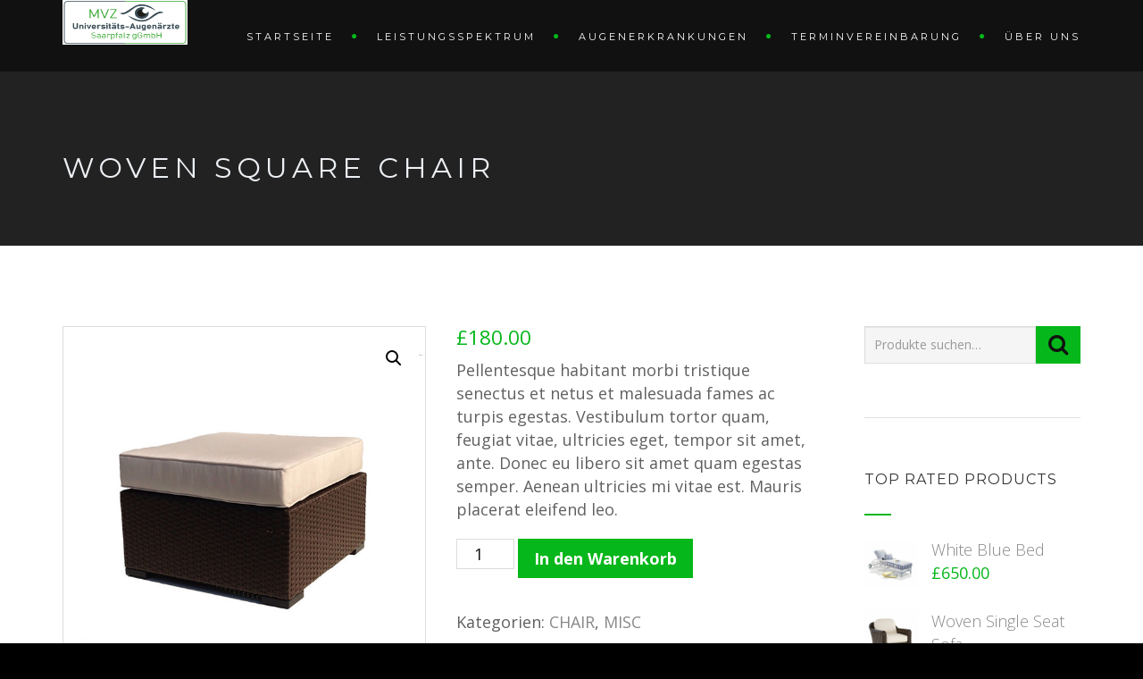

--- FILE ---
content_type: text/html; charset=UTF-8
request_url: https://augenaerzte-saarpfalz.de/product/ninja-silhouette/
body_size: 28553
content:
<!DOCTYPE html>
<!--[if IE 7]>
<html class="ie ie7" lang="de">
<![endif]-->
<!--[if gte IE 8]>
<html class="ie ie8 no-js lt-ie9" lang="de">    
<![endif]-->    
<!--[if !(IE 7) | !(gte IE 8) ]><!-->
<html lang="de">
<!--<![endif]-->
<head>
	<meta charset="UTF-8">
	<meta name="viewport" content="width=device-width, initial-scale=1, maximum-scale=1">
	<link rel="profile" href="http://gmpg.org/xfn/11">
	<link rel="pingback" href="https://augenaerzte-saarpfalz.de/xmlrpc.php">	
	
    <!-- Favicons
    ================================================== -->
    <link rel="shortcut icon" type="image/x-icon" href="https://augenaerzte-saarpfalz.de/wp-content/uploads/2020/10/Logo1.jpg">	
	
<title>Woven Square Chair &#8211; Universitäts Augenärzte Saarland</title>
<meta name='robots' content='max-image-preview:large' />
<link rel='dns-prefetch' href='//maps.googleapis.com' />
<link rel='dns-prefetch' href='//fonts.googleapis.com' />
<link rel='dns-prefetch' href='//s.w.org' />

<link rel="alternate" type="application/rss+xml" title="Universitäts Augenärzte Saarland &raquo; Feed" href="https://augenaerzte-saarpfalz.de/feed/" />
<link rel="alternate" type="application/rss+xml" title="Universitäts Augenärzte Saarland &raquo; Kommentar-Feed" href="https://augenaerzte-saarpfalz.de/comments/feed/" />
<link rel="preload" href="https://augenaerzte-saarpfalz.de/wp-content/a12592ff634050dc9a44dea5d9430959.js?ver=2ccc2f627c37ea15111c2e15187d2c21" as="script" />
<link rel="preload" href="https://augenaerzte-saarpfalz.de/wp-content/5574f501f13030904caf4deb577330f6.js?ver=dd98b3e48c301ec8707d65cf40c1a652" as="script" />
<link rel="preload" href="https://augenaerzte-saarpfalz.de/wp-content/plugins/real-cookie-banner/public/lib/animate.css/animate.min.css?ver=4.1.1" as="style" />
<link rel="alternate" type="application/rss+xml" title="Universitäts Augenärzte Saarland &raquo; Woven Square Chair-Kommentar-Feed" href="https://augenaerzte-saarpfalz.de/product/ninja-silhouette/feed/" />
<script type='text/javascript' defer src='https://augenaerzte-saarpfalz.de/wp-content/a12592ff634050dc9a44dea5d9430959.js?ver=2ccc2f627c37ea15111c2e15187d2c21' ></script>
<script type="application/json" data-skip-moving="true" data-no-defer nitro-exclude data-alt-type="application/ld+json" data-dont-merge id="a7524080c6f0fbcfc4e690fa86ec6294f1-js-extra">{"slug":"real-cookie-banner","textDomain":"real-cookie-banner","version":"3.13.3","restUrl":"https:\/\/augenaerzte-saarpfalz.de\/wp-json\/real-cookie-banner\/v1\/","restNamespace":"real-cookie-banner\/v1","restPathObfuscateOffset":"4f98aa253c1e9d5dde2dba01fe579e64","restRoot":"https:\/\/augenaerzte-saarpfalz.de\/wp-json\/","restQuery":{"_v":"3.13.3","_locale":"user"},"restNonce":"71ba3c4094","restRecreateNonceEndpoint":"https:\/\/augenaerzte-saarpfalz.de\/wp-admin\/admin-ajax.php?action=rest-nonce","publicUrl":"https:\/\/augenaerzte-saarpfalz.de\/wp-content\/plugins\/real-cookie-banner\/public\/","chunkFolder":"dist","chunksLanguageFolder":"https:\/\/augenaerzte-saarpfalz.de\/wp-content\/plugins\/real-cookie-banner\/languages","chunks":{"chunk-config-tab-blocker.lite.js":["de_DE-83d48f038e1cf6148175589160cda67e","de_DE-f3fcf9c7b6337a888377b3e3597480a5","de_DE-c334cb68401b6dd1377f2319e85b7217"],"chunk-config-tab-blocker.pro.js":["de_DE-ddf5ae983675e7b6eec2afc2d53654a2","de_DE-3a3b30d579f8ab341e490ceed0c58154","de_DE-4f76e19e02d79cbffe021f52eabc364f"],"chunk-config-tab-consent.lite.js":["de_DE-3823d7521a3fc2857511061e0d660408"],"chunk-config-tab-consent.pro.js":["de_DE-9cb9ecf8c1e8ce14036b5f3a5e19f098","de_DE-3a3b30d579f8ab341e490ceed0c58154","de_DE-d4b21727148c9f79fc0be49f47d3800f"],"chunk-config-tab-cookies.lite.js":["de_DE-1a51b37d0ef409906245c7ed80d76040","de_DE-f3fcf9c7b6337a888377b3e3597480a5","de_DE-c334cb68401b6dd1377f2319e85b7217"],"chunk-config-tab-cookies.pro.js":["de_DE-572ee75deed92e7a74abba4b86604687","de_DE-3a3b30d579f8ab341e490ceed0c58154","de_DE-4f76e19e02d79cbffe021f52eabc364f"],"chunk-config-tab-dashboard.lite.js":["de_DE-f843c51245ecd2b389746275b3da66b6"],"chunk-config-tab-dashboard.pro.js":["de_DE-ae5ae8f925f0409361cfe395645ac077"],"chunk-config-tab-import.lite.js":["de_DE-66df94240f04843e5a208823e466a850"],"chunk-config-tab-import.pro.js":["de_DE-e5fee6b51986d4ff7a051d6f6a7b076a"],"chunk-config-tab-licensing.lite.js":["de_DE-e01f803e4093b19d6787901b9591b5a6"],"chunk-config-tab-licensing.pro.js":["de_DE-4918ea9704f47c2055904e4104d4ffba"],"chunk-config-tab-scanner.lite.js":["de_DE-b10b39f1099ef599835c729334e38429"],"chunk-config-tab-scanner.pro.js":["de_DE-752a1502ab4f0bebfa2ad50c68ef571f"],"chunk-config-tab-settings.lite.js":["de_DE-37978e0b06b4eb18b16164a2d9c93a2c"],"chunk-config-tab-settings.pro.js":["de_DE-e59d3dcc762e276255c8989fbd1f80e3"],"chunk-config-tab-tcf.lite.js":["de_DE-4f658bdbf0aa370053460bc9e3cd1f69","de_DE-f3fcf9c7b6337a888377b3e3597480a5"],"chunk-config-tab-tcf.pro.js":["de_DE-e1e83d5b8a28f1f91f63b9de2a8b181a","de_DE-3a3b30d579f8ab341e490ceed0c58154","de_DE-d4b21727148c9f79fc0be49f47d3800f"]},"others":{"customizeValuesBanner":{"layout":{"type":"dialog","dialogMaxWidth":530,"dialogPosition":"middleCenter","dialogMargin":[0,0,0,0],"bannerPosition":"bottom","bannerMaxWidth":1024,"dialogBorderRadius":3,"borderRadius":5,"animationIn":"slideInUp","animationInDuration":500,"animationInOnlyMobile":true,"animationOut":"none","animationOutDuration":500,"animationOutOnlyMobile":true,"overlay":true,"overlayBg":"#000000","overlayBgAlpha":38,"overlayBlur":2},"decision":{"acceptAll":"button","acceptEssentials":"button","showCloseIcon":false,"acceptIndividual":"link","buttonOrder":"all,essential,save,individual","showGroups":false,"groupsFirstView":false,"saveButton":"always"},"design":{"bg":"#ffffff","textAlign":"center","linkTextDecoration":"underline","borderWidth":0,"borderColor":"#ffffff","fontSize":13,"fontColor":"#2b2b2b","fontInheritFamily":true,"fontFamily":"Arial, Helvetica, sans-serif","fontWeight":"normal","boxShadowEnabled":true,"boxShadowOffsetX":0,"boxShadowOffsetY":5,"boxShadowBlurRadius":13,"boxShadowSpreadRadius":0,"boxShadowColor":"#000000","boxShadowColorAlpha":20},"headerDesign":{"inheritBg":true,"bg":"#f4f4f4","inheritTextAlign":true,"textAlign":"center","padding":[17,20,15,20],"logo":"","logoRetina":"","logoMaxHeight":40,"logoPosition":"left","logoMargin":[5,15,5,15],"fontSize":20,"fontColor":"#2b2b2b","fontInheritFamily":true,"fontFamily":"Arial, Helvetica, sans-serif","fontWeight":"normal","borderWidth":1,"borderColor":"#efefef"},"bodyDesign":{"padding":[15,20,5,20],"descriptionInheritFontSize":true,"descriptionFontSize":13,"dottedGroupsInheritFontSize":true,"dottedGroupsFontSize":13,"dottedGroupsBulletColor":"#15779b","teachingsInheritTextAlign":true,"teachingsTextAlign":"center","teachingsSeparatorActive":true,"teachingsSeparatorWidth":50,"teachingsSeparatorHeight":1,"teachingsSeparatorColor":"#15779b","teachingsInheritFontSize":false,"teachingsFontSize":12,"teachingsInheritFontColor":false,"teachingsFontColor":"#7c7c7c","acceptAllOneRowLayout":false,"acceptAllPadding":[10,10,10,10],"acceptAllBg":"#15779b","acceptAllTextAlign":"center","acceptAllFontSize":18,"acceptAllFontColor":"#ffffff","acceptAllFontWeight":"normal","acceptAllBorderWidth":0,"acceptAllBorderColor":"#000000","acceptAllHoverBg":"#11607d","acceptAllHoverFontColor":"#ffffff","acceptAllHoverBorderColor":"#000000","acceptEssentialsUseAcceptAll":true,"acceptEssentialsButtonType":"","acceptEssentialsPadding":[10,10,10,10],"acceptEssentialsBg":"#efefef","acceptEssentialsTextAlign":"center","acceptEssentialsFontSize":18,"acceptEssentialsFontColor":"#0a0a0a","acceptEssentialsFontWeight":"normal","acceptEssentialsBorderWidth":0,"acceptEssentialsBorderColor":"#000000","acceptEssentialsHoverBg":"#e8e8e8","acceptEssentialsHoverFontColor":"#000000","acceptEssentialsHoverBorderColor":"#000000","acceptIndividualPadding":[5,5,5,5],"acceptIndividualBg":"#ffffff","acceptIndividualTextAlign":"center","acceptIndividualFontSize":15,"acceptIndividualFontColor":"#15779b","acceptIndividualFontWeight":"normal","acceptIndividualBorderWidth":0,"acceptIndividualBorderColor":"#000000","acceptIndividualHoverBg":"#ffffff","acceptIndividualHoverFontColor":"#11607d","acceptIndividualHoverBorderColor":"#000000"},"footerDesign":{"poweredByLink":true,"inheritBg":false,"bg":"#fcfcfc","inheritTextAlign":true,"textAlign":"center","padding":[10,20,15,20],"fontSize":14,"fontColor":"#7c7c7c","fontInheritFamily":true,"fontFamily":"Arial, Helvetica, sans-serif","fontWeight":"normal","hoverFontColor":"#2b2b2b","borderWidth":1,"borderColor":"#efefef","languageSwitcher":"flags"},"texts":{"headline":"Privatsph\u00e4re-Einstellungen","description":"Wir verwenden Cookies und \u00e4hnliche Technologien auf unserer Website und verarbeiten personenbezogene Daten von dir (z.B. IP-Adresse), um z.B. Inhalte und Anzeigen zu personalisieren, Medien von Drittanbietern einzubinden oder Zugriffe auf unsere Website zu analysieren. Die Datenverarbeitung kann auch erst in Folge gesetzter Cookies stattfinden. Wir teilen diese Daten mit Dritten, die wir in den Privatsph\u00e4re-Einstellungen benennen.<br \/><br \/>Die Datenverarbeitung kann mit deiner Einwilligung oder auf Basis eines berechtigten Interesses erfolgen, dem du in den Privatsph\u00e4re-Einstellungen widersprechen kannst. Du hast das Recht, nicht einzuwilligen und deine Einwilligung zu einem sp\u00e4teren Zeitpunkt zu \u00e4ndern oder zu widerrufen. Weitere Informationen zur Verwendung deiner Daten findest du in unserer {{privacyPolicy}}Datenschutzerkl\u00e4rung{{\/privacyPolicy}}.","acceptAll":"Alle akzeptieren","acceptEssentials":"Weiter ohne Einwilligung","acceptIndividual":"Privatsph\u00e4re-Einstellungen individuell festlegen","poweredBy":"0","dataProcessingInUnsafeCountries":"Einige Dienste verarbeiten personenbezogene Daten in unsicheren Drittl\u00e4ndern. Indem du in die Nutzung dieser Services einwilligst, erkl\u00e4rst du dich auch mit der Verarbeitung deiner Daten in diesen unsicheren Drittl\u00e4ndern gem\u00e4\u00df {{legalBasis}} einverstanden. Dies birgt das Risiko, dass deine Daten von Beh\u00f6rden zu Kontroll- und \u00dcberwachungszwecken verarbeitet werden, m\u00f6glicherweise ohne die M\u00f6glichkeit eines Rechtsbehelfs.","ageNoticeBanner":"Du bist unter {{minAge}} Jahre alt? Dann kannst du nicht in optionale Services einwilligen. Du kannst deine Eltern oder Erziehungsberechtigten bitten, mit dir in diese Services einzuwilligen.","ageNoticeBlocker":"Du bist unter {{minAge}} Jahre alt? Leider darfst du diesem Service nicht selbst zustimmen, um diese Inhalte zu sehen. Bitte deine Eltern oder Erziehungsberechtigten, dem Service mit dir zuzustimmen!","listServicesNotice":"Wenn du alle Services akzeptierst, erlaubst du, dass {{services}} geladen werden. Diese sind nach ihrem Zweck in Gruppen {{serviceGroups}} unterteilt (Zugeh\u00f6rigkeit durch hochgestellte Zahlen gekennzeichnet).","listServicesLegitimateInterestNotice":"Au\u00dferdem werden die {{services}} auf der Grundlage eines berechtigten Interesses geladen.","consentForwardingExternalHosts":"Deine Einwilligung gilt auch auf {{websites}}.","blockerHeadline":"{{name}} aufgrund von Privatsph\u00e4re-Einstellungen blockiert","blockerLinkShowMissing":"Zeige alle Services, denen du noch zustimmen musst","blockerLoadButton":"Erforderliche Services akzeptieren und Inhalte laden","blockerAcceptInfo":"Wenn du die blockierten Inhalte l\u00e4dst, werden deine Datenschutzeinstellungen angepasst. Inhalte aus diesem Service werden in Zukunft nicht mehr blockiert. Du hast das Recht, deine Entscheidung jederzeit zu widerrufen oder zu \u00e4ndern."},"individualLayout":{"inheritDialogMaxWidth":false,"dialogMaxWidth":970,"inheritBannerMaxWidth":true,"bannerMaxWidth":1980,"descriptionTextAlign":"left"},"group":{"checkboxBg":"#f0f0f0","checkboxBorderWidth":1,"checkboxBorderColor":"#d2d2d2","checkboxActiveColor":"#ffffff","checkboxActiveBg":"#15779b","checkboxActiveBorderColor":"#11607d","groupInheritBg":true,"groupBg":"#f4f4f4","groupPadding":[15,15,15,15],"groupSpacing":10,"groupBorderRadius":5,"groupBorderWidth":1,"groupBorderColor":"#f4f4f4","headlineFontSize":16,"headlineFontWeight":"normal","headlineFontColor":"#2b2b2b","descriptionFontSize":14,"descriptionFontColor":"#7c7c7c","linkColor":"#7c7c7c","linkHoverColor":"#2b2b2b"},"saveButton":{"useAcceptAll":true,"type":"button","padding":[10,10,10,10],"bg":"#efefef","textAlign":"center","fontSize":18,"fontColor":"#0a0a0a","fontWeight":"normal","borderWidth":0,"borderColor":"#000000","hoverBg":"#e8e8e8","hoverFontColor":"#000000","hoverBorderColor":"#000000"},"individualTexts":{"headline":"Individuelle Privatsph\u00e4re-Einstellungen","description":"Wir verwenden Cookies und \u00e4hnliche Technologien auf unserer Website und verarbeiten personenbezogene Daten von dir (z.B. IP-Adresse), um z.B. Inhalte und Anzeigen zu personalisieren, Medien von Drittanbietern einzubinden oder Zugriffe auf unsere Website zu analysieren. Die Datenverarbeitung kann auch erst in Folge gesetzter Cookies stattfinden. Wir teilen diese Daten mit Dritten, die wir in den Privatsph\u00e4re-Einstellungen benennen.<br \/><br \/>Die Datenverarbeitung kann mit deiner Einwilligung oder auf Basis eines berechtigten Interesses erfolgen, dem du in den Privatsph\u00e4re-Einstellungen widersprechen kannst. Du hast das Recht, nicht einzuwilligen und deine Einwilligung zu einem sp\u00e4teren Zeitpunkt zu \u00e4ndern oder zu widerrufen. Weitere Informationen zur Verwendung deiner Daten findest du in unserer {{privacyPolicy}}Datenschutzerkl\u00e4rung{{\/privacyPolicy}}.<br \/><br \/>Im Folgenden findest du eine \u00dcbersicht \u00fcber alle Services, die von dieser Website genutzt werden. Du kannst dir detaillierte Informationen zu jedem Service ansehen und ihm einzeln zustimmen oder von deinem Widerspruchsrecht Gebrauch machen.","save":"Individuelle Auswahlen speichern","showMore":"Service-Informationen anzeigen","hideMore":"Service-Informationen ausblenden","postamble":""},"mobile":{"enabled":true,"maxHeight":400,"hideHeader":false,"alignment":"bottom","scalePercent":90,"scalePercentVertical":-50},"customCss":{"css":"","antiAdBlocker":"y"}},"isPro":false,"showProHints":false,"proUrl":"https:\/\/devowl.io\/de\/go\/real-cookie-banner?source=rcb-lite","showLiteNotice":true,"languageSwitcher":[],"hasDynamicPreDecisions":false,"isLicensed":true,"isDevLicense":false,"multilingualSkipHTMLForTag":"","isCurrentlyInTranslationEditorPreview":false,"defaultLanguage":"","currentLanguage":"","activeLanguages":[],"context":"","userConsentCookieName":"real_cookie_banner-v:2_blog:1_path:38a9244","revisionHash":"134f63c6e19e14017055bf87f9918821","iso3166OneAlpha2":{"AF":"Afghanistan","AL":"Albanien","DZ":"Algerien","AS":"Amerikanisch-Samoa","AD":"Andorra","AO":"Angola","AI":"Anguilla","AQ":"Antarktis","AG":"Antigua und Barbuda","AR":"Argentinien","AM":"Armenien","AW":"Aruba","AZ":"Aserbaidschan","AU":"Australien","BS":"Bahamas","BH":"Bahrain","BD":"Bangladesch","BB":"Barbados","BY":"Belarus","BE":"Belgien","BZ":"Belize","BJ":"Benin","BM":"Bermuda","BT":"Bhutan","BO":"Bolivien","BA":"Bosnien und Herzegowina","BW":"Botswana","BV":"Bouvetinsel","BR":"Brasilien","IO":"Britisches Territorium im Indischen Ozean","BN":"Brunei Darussalam","BG":"Bulgarien","BF":"Burkina Faso","BI":"Burundi","CL":"Chile","CN":"China","CK":"Cookinseln","CR":"Costa Rica","DE":"Deutschland","LA":"Die Laotische Demokratische Volksrepublik","DM":"Dominica","DO":"Dominikanische Republik","DJ":"Dschibuti","DK":"D\u00e4nemark","EC":"Ecuador","SV":"El Salvador","ER":"Eritrea","EE":"Estland","FK":"Falklandinseln (Malwinen)","FJ":"Fidschi","FI":"Finnland","FR":"Frankreich","GF":"Franz\u00f6sisch-Guayana","PF":"Franz\u00f6sisch-Polynesien","TF":"Franz\u00f6sische S\u00fcd- und Antarktisgebiete","FO":"F\u00e4r\u00f6er Inseln","FM":"F\u00f6derierte Staaten von Mikronesien","GA":"Gabun","GM":"Gambia","GE":"Georgien","GH":"Ghana","GI":"Gibraltar","GD":"Grenada","GR":"Griechenland","GL":"Gr\u00f6nland","GP":"Guadeloupe","GU":"Guam","GT":"Guatemala","GG":"Guernsey","GN":"Guinea","GW":"Guinea-Bissau","GY":"Guyana","HT":"Haiti","HM":"Heard und die McDonaldinseln","VA":"Heiliger Stuhl (Staat Vatikanstadt)","HN":"Honduras","HK":"Hong Kong","IN":"Indien","ID":"Indonesien","IQ":"Irak","IE":"Irland","IR":"Islamische Republik Iran","IS":"Island","IM":"Isle of Man","IL":"Israel","IT":"Italien","JM":"Jamaika","JP":"Japan","YE":"Jemen","JE":"Jersey","JO":"Jordanien","VG":"Jungferninseln, Britisch","VI":"Jungferninseln, U.S.","KY":"Kaimaninseln","KH":"Kambodscha","CM":"Kamerun","CA":"Kanada","CV":"Kap Verde","KZ":"Kasachstan","QA":"Katar","KE":"Kenia","KG":"Kirgisistan","KI":"Kiribati","UM":"Kleinere Inselbesitzungen der Vereinigten Staaten","CC":"Kokosinseln","CO":"Kolumbien","KM":"Komoren","CG":"Kongo","CD":"Kongo, Demokratische Republik","KR":"Korea","HR":"Kroatien","CU":"Kuba","KW":"Kuwait","LS":"Lesotho","LV":"Lettland","LB":"Libanon","LR":"Liberia","LY":"Libysch-Arabische Dschamahirija","LI":"Liechtenstein","LT":"Litauen","LU":"Luxemburg","MO":"Macao","MG":"Madagaskar","MW":"Malawi","MY":"Malaysia","MV":"Malediven","ML":"Mali","MT":"Malta","MA":"Marokko","MH":"Marshallinseln","MQ":"Martinique","MR":"Mauretanien","MU":"Mauritius","YT":"Mayotte","MK":"Mazedonien","MX":"Mexiko","MD":"Moldawien","MC":"Monaco","MN":"Mongolei","ME":"Montenegro","MS":"Montserrat","MZ":"Mosambik","MM":"Myanmar","NA":"Namibia","NR":"Nauru","NP":"Nepal","NC":"Neukaledonien","NZ":"Neuseeland","NI":"Nicaragua","NL":"Niederlande","AN":"Niederl\u00e4ndische Antillen","NE":"Niger","NG":"Nigeria","NU":"Niue","KP":"Nordkorea","NF":"Norfolkinsel","NO":"Norwegen","MP":"N\u00f6rdliche Marianen","OM":"Oman","PK":"Pakistan","PW":"Palau","PS":"Pal\u00e4stinensisches Gebiet, besetzt","PA":"Panama","PG":"Papua-Neuguinea","PY":"Paraguay","PE":"Peru","PH":"Philippinen","PN":"Pitcairn","PL":"Polen","PT":"Portugal","PR":"Puerto Rico","CI":"Republik C\u00f4te d'Ivoire","RW":"Ruanda","RO":"Rum\u00e4nien","RU":"Russische F\u00f6deration","RE":"R\u00e9union","BL":"Saint Barth\u00e9l\u00e9my","PM":"Saint Pierre und Miquelo","SB":"Salomonen","ZM":"Sambia","WS":"Samoa","SM":"San Marino","SH":"Sankt Helena","MF":"Sankt Martin","SA":"Saudi-Arabien","SE":"Schweden","CH":"Schweiz","SN":"Senegal","RS":"Serbien","SC":"Seychellen","SL":"Sierra Leone","ZW":"Simbabwe","SG":"Singapur","SK":"Slowakei","SI":"Slowenien","SO":"Somalia","ES":"Spanien","LK":"Sri Lanka","KN":"St. Kitts und Nevis","LC":"St. Lucia","VC":"St. Vincent und Grenadinen","SD":"Sudan","SR":"Surinam","SJ":"Svalbard und Jan Mayen","SZ":"Swasiland","SY":"Syrische Arabische Republik","ST":"S\u00e3o Tom\u00e9 und Pr\u00edncipe","ZA":"S\u00fcdafrika","GS":"S\u00fcdgeorgien und die S\u00fcdlichen Sandwichinseln","TJ":"Tadschikistan","TW":"Taiwan","TZ":"Tansania","TH":"Thailand","TL":"Timor-Leste","TG":"Togo","TK":"Tokelau","TO":"Tonga","TT":"Trinidad und Tobago","TD":"Tschad","CZ":"Tschechische Republik","TN":"Tunesien","TM":"Turkmenistan","TC":"Turks- und Caicosinseln","TV":"Tuvalu","TR":"T\u00fcrkei","UG":"Uganda","UA":"Ukraine","HU":"Ungarn","UY":"Uruguay","UZ":"Usbekistan","VU":"Vanuatu","VE":"Venezuela","AE":"Vereinigte Arabische Emirate","US":"Vereinigte Staaten","GB":"Vereinigtes K\u00f6nigreich","VN":"Vietnam","WF":"Wallis und Futuna","CX":"Weihnachtsinsel","EH":"Westsahara","CF":"Zentralafrikanische Republik","CY":"Zypern","EG":"\u00c4gypten","GQ":"\u00c4quatorialguinea","ET":"\u00c4thiopien","AX":"\u00c5land Inseln","AT":"\u00d6sterreich"},"isTcf":false,"isPreventPreDecision":false,"isAcceptAllForBots":true,"isRespectDoNotTrack":false,"isDataProcessingInUnsafeCountries":false,"dataProcessingInUnsafeCountriesSafeCountries":["GDPR","ADEQUACY"],"isAgeNotice":true,"ageNoticeAgeLimit":16,"isListServicesNotice":true,"setCookiesViaManager":"none","territorialLegalBasis":["gdpr-eprivacy"],"essentialGroup":"essenziell","groups":[{"id":54,"name":"Essenziell","slug":"essenziell","description":"Essenzielle Services sind f\u00fcr die grundlegende Funktionalit\u00e4t der Website erforderlich. Sie enthalten nur technisch notwendige Services. Diesen Services kann nicht widersprochen werden.","items":[{"id":2422,"name":"Real Cookie Banner","purpose":"Real Cookie Banner bittet Website-Besucher um die Einwilligung zum Setzen von Cookies und zur Verarbeitung personenbezogener Daten. Dazu wird jedem Website-Besucher eine UUID (pseudonyme Identifikation des Nutzers) zugewiesen, die bis zum Ablauf des Cookies zur Speicherung der Einwilligung g\u00fcltig ist. Cookies werden dazu verwendet, um zu testen, ob Cookies gesetzt werden k\u00f6nnen, um Referenz auf die dokumentierte Einwilligung zu speichern, um zu speichern, in welche Services aus welchen Service-Gruppen der Besucher eingewilligt hat, und, falls Einwilligung nach dem Transparency & Consent Framework (TCF) eingeholt werden, um die Einwilligungen in TCF Partner, Zwecke, besondere Zwecke, Funktionen und besondere Funktionen zu speichern. Im Rahmen der Darlegungspflicht nach DSGVO wird die erhobene Einwilligung vollumf\u00e4nglich dokumentiert. Dazu z\u00e4hlt neben den Services und Service-Gruppen, in welche der Besucher eingewilligt hat, und falls Einwilligung nach dem TCF Standard eingeholt werden, in welche TCF Partner, Zwecke und Funktionen der Besucher eingewilligt hat, alle Einstellungen des Cookie Banners zum Zeitpunkt der Einwilligung als auch die technischen Umst\u00e4nde (z.B. Gr\u00f6\u00dfe des Sichtbereichs bei der Einwilligung) und die Nutzerinteraktionen (z.B. Klick auf Buttons), die zur Einwilligung gef\u00fchrt haben. Die Einwilligung wird pro Sprache einmal erhoben.","providerContact":{"phone":"","email":"","link":""},"isProviderCurrentWebsite":true,"provider":"Universit\u00e4ts Augen\u00e4rzte Saarland","uniqueName":"real-cookie-banner","isEmbeddingOnlyExternalResources":false,"legalBasis":"legal-requirement","dataProcessingInCountries":[],"dataProcessingInCountriesSpecialTreatments":[],"technicalDefinitions":[{"type":"http","name":"real_cookie_banner*","host":".augenaerzte-saarpfalz.de","duration":365,"durationUnit":"d","isSessionDuration":false},{"type":"http","name":"real_cookie_banner*-tcf","host":".augenaerzte-saarpfalz.de","duration":365,"durationUnit":"d","isSessionDuration":false},{"type":"http","name":"real_cookie_banner-test","host":".augenaerzte-saarpfalz.de","duration":365,"durationUnit":"d","isSessionDuration":false}],"codeDynamics":[],"providerPrivacyPolicyUrl":"https:\/\/augenaerzte-saarpfalz.de\/datenschutz\/","providerLegalNoticeUrl":"","tagManagerOptInEventName":"","tagManagerOptOutEventName":"","codeOptIn":"","executeCodeOptInWhenNoTagManagerConsentIsGiven":false,"codeOptOut":"","executeCodeOptOutWhenNoTagManagerConsentIsGiven":false,"deleteTechnicalDefinitionsAfterOptOut":false,"codeOnPageLoad":"","presetId":"real-cookie-banner"}]},{"id":55,"name":"Funktional","slug":"funktional","description":"Funktionale Services sind notwendig, um \u00fcber die wesentliche Funktionalit\u00e4t der Website hinausgehende Features wie h\u00fcbschere Schriftarten, Videowiedergabe oder interaktive Web 2.0-Features bereitzustellen. Inhalte von z.B. Video- und Social Media-Plattformen sind standardm\u00e4\u00dfig gesperrt und k\u00f6nnen zugestimmt werden. Wenn dem Service zugestimmt wird, werden diese Inhalte automatisch ohne weitere manuelle Einwilligung geladen.","items":[{"id":2428,"name":"Kommentare","purpose":"WordPress als Content Management System bietet die M\u00f6glichkeit, Kommentare unter Blog-Beitr\u00e4gen und \u00e4hnlichen Inhalten zu schreiben. Das Cookie speichert den Namen, die E-Mail-Adresse und die Website eines Kommentators, um sie wieder anzuzeigen, wenn der Kommentator einen weiteren Kommentar auf dieser Website schreiben m\u00f6chte.","providerContact":{"phone":"","email":"","link":""},"isProviderCurrentWebsite":true,"provider":"Universit\u00e4ts Augen\u00e4rzte Saarland","uniqueName":"wordpress-comments","isEmbeddingOnlyExternalResources":false,"legalBasis":"consent","dataProcessingInCountries":[],"dataProcessingInCountriesSpecialTreatments":[],"technicalDefinitions":[{"type":"http","name":"comment_author_*","host":"augenaerzte-saarpfalz.de","duration":1,"durationUnit":"y","isSessionDuration":false},{"type":"http","name":"comment_author_email_*","host":"augenaerzte-saarpfalz.de","duration":1,"durationUnit":"y","isSessionDuration":false},{"type":"http","name":"comment_author_url_*","host":"augenaerzte-saarpfalz.de","duration":1,"durationUnit":"y","isSessionDuration":false}],"codeDynamics":[],"providerPrivacyPolicyUrl":"https:\/\/augenaerzte-saarpfalz.de\/datenschutz\/","providerLegalNoticeUrl":"","tagManagerOptInEventName":"","tagManagerOptOutEventName":"","codeOptIn":"base64-encoded:[base64]","executeCodeOptInWhenNoTagManagerConsentIsGiven":false,"codeOptOut":"","executeCodeOptOutWhenNoTagManagerConsentIsGiven":false,"deleteTechnicalDefinitionsAfterOptOut":false,"codeOnPageLoad":"","presetId":"wordpress-comments"},{"id":2426,"name":"YouTube","purpose":"YouTube erm\u00f6glicht die direkte Einbettung von auf youtube.com ver\u00f6ffentlichten Inhalten in Websites. Die Cookies werden verwendet, um besuchte Websites und detaillierte Statistiken \u00fcber das Nutzerverhalten zu sammeln. Diese Daten k\u00f6nnen mit den Daten der auf youtube.com und google.com angemeldeten Nutzer verkn\u00fcpft werden.","providerContact":{"phone":"","email":"","link":""},"isProviderCurrentWebsite":false,"provider":"Google Ireland Limited","uniqueName":"youtube","isEmbeddingOnlyExternalResources":false,"legalBasis":"consent","dataProcessingInCountries":["US"],"dataProcessingInCountriesSpecialTreatments":[],"technicalDefinitions":[{"type":"http","name":"SIDCC","host":".youtube.com","durationUnit":"y","isSessionDuration":false,"duration":1},{"type":"http","name":"__Secure-3PAPISID","host":".youtube.com","duration":2,"durationUnit":"y","isSessionDuration":false},{"type":"http","name":"__Secure-APISID","host":".youtube.com","duration":1,"durationUnit":"mo","isSessionDuration":false},{"type":"http","name":"SAPISID","host":".youtube.com","duration":2,"durationUnit":"y","isSessionDuration":false},{"type":"http","name":"SSID","host":".youtube.com","duration":2,"durationUnit":"y","isSessionDuration":false},{"type":"http","name":"1P_JAR","host":".youtube.com","duration":1,"durationUnit":"mo","isSessionDuration":false},{"type":"http","name":"SEARCH_SAMESITE","host":".youtube.com","duration":6,"durationUnit":"mo","isSessionDuration":false},{"type":"http","name":"YSC","host":".youtube.com","durationUnit":"y","isSessionDuration":true,"duration":0},{"type":"http","name":"LOGIN_INFO","host":".youtube.com","duration":2,"durationUnit":"y","isSessionDuration":false},{"type":"http","name":"HSID","host":".youtube.com","duration":2,"durationUnit":"y","isSessionDuration":false},{"type":"http","name":"VISITOR_INFO1_LIVE","host":".youtube.com","duration":6,"durationUnit":"mo","isSessionDuration":false},{"type":"http","name":"CONSENT","host":".youtube.com","duration":18,"durationUnit":"y","isSessionDuration":false},{"type":"http","name":"__Secure-SSID","host":".youtube.com","duration":1,"durationUnit":"mo","isSessionDuration":false},{"type":"http","name":"__Secure-HSID","host":".youtube.com","duration":1,"durationUnit":"mo","isSessionDuration":false},{"type":"http","name":"APISID","host":".youtube.com","duration":2,"durationUnit":"y","isSessionDuration":false},{"type":"http","name":"__Secure-3PSID","host":".youtube.com","duration":2,"durationUnit":"y","isSessionDuration":false},{"type":"http","name":"PREF","host":".youtube.com","duration":8,"durationUnit":"mo","isSessionDuration":false},{"type":"http","name":"SID","host":".youtube.com","duration":2,"durationUnit":"y","isSessionDuration":false},{"type":"http","name":"s_gl","host":".youtube.com","durationUnit":"y","isSessionDuration":true,"duration":0},{"type":"http","name":"SIDCC","host":".google.com","duration":1,"durationUnit":"y","isSessionDuration":false},{"type":"http","name":"__Secure-3PAPISID","host":".google.com","duration":2,"durationUnit":"y","isSessionDuration":false},{"type":"http","name":"SAPISID","host":".google.com","duration":2,"durationUnit":"y","isSessionDuration":false},{"type":"http","name":"APISID","host":".google.com","duration":2,"durationUnit":"y","isSessionDuration":false},{"type":"http","name":"SSID","host":".google.com","duration":2,"durationUnit":"y","isSessionDuration":false},{"type":"http","name":"HSID","host":".google.com","duration":2,"durationUnit":"y","isSessionDuration":false},{"type":"http","name":"__Secure-3PSID","host":".google.com","duration":2,"durationUnit":"y","isSessionDuration":false},{"type":"http","name":"SID","host":".google.com","duration":2,"durationUnit":"y","isSessionDuration":false},{"type":"http","name":"CONSENT","host":".google.com","duration":18,"durationUnit":"y","isSessionDuration":false},{"type":"http","name":"NID","host":".google.com","duration":6,"durationUnit":"mo","isSessionDuration":false},{"type":"http","name":"1P_JAR","host":".google.com","duration":1,"durationUnit":"mo","isSessionDuration":false},{"type":"http","name":"DV","host":"www.google.com","duration":1,"durationUnit":"m","isSessionDuration":false}],"codeDynamics":[],"providerPrivacyPolicyUrl":"https:\/\/policies.google.com\/privacy","providerLegalNoticeUrl":"","tagManagerOptInEventName":"","tagManagerOptOutEventName":"","codeOptIn":"","executeCodeOptInWhenNoTagManagerConsentIsGiven":false,"codeOptOut":"","executeCodeOptOutWhenNoTagManagerConsentIsGiven":false,"deleteTechnicalDefinitionsAfterOptOut":false,"codeOnPageLoad":"","presetId":"youtube"},{"id":2425,"name":"Emojis","purpose":"WordPress Emoji ist ein Emoji-Set, das von wordpress.org geladen wird. Es werden keine Cookies im technischen Sinne auf dem Client des Nutzers gesetzt, jedoch werden technische und personenbezogene Daten wie die IP-Adresse vom Client an den Server des Dienstanbieters \u00fcbertragen, um die Nutzung des Dienstes zu erm\u00f6glichen.","providerContact":{"phone":"","email":"","link":""},"isProviderCurrentWebsite":false,"provider":"WordPress.org","uniqueName":"wordpress-emojis","isEmbeddingOnlyExternalResources":true,"legalBasis":"consent","dataProcessingInCountries":["US"],"dataProcessingInCountriesSpecialTreatments":[],"technicalDefinitions":[{"type":"http","name":"","host":"","durationUnit":"y","isSessionDuration":false,"purpose":"","duration":0}],"codeDynamics":[],"providerPrivacyPolicyUrl":"https:\/\/de.wordpress.org\/about\/privacy\/","providerLegalNoticeUrl":"","tagManagerOptInEventName":"","tagManagerOptOutEventName":"","codeOptIn":"","executeCodeOptInWhenNoTagManagerConsentIsGiven":false,"codeOptOut":"","executeCodeOptOutWhenNoTagManagerConsentIsGiven":false,"deleteTechnicalDefinitionsAfterOptOut":false,"codeOnPageLoad":"","presetId":"wordpress-emojis"},{"id":2423,"name":"Google Fonts","purpose":"Google Fonts ist ein Dienst, der Schriften, die nicht auf dem Client-Ger\u00e4t des Nutzers installiert sind, herunterl\u00e4dt und in die Website einbettet. Auf dem Client-Ger\u00e4t des Nutzers werden keine Cookies im technischen Sinne gesetzt, aber es werden technische und pers\u00f6nliche Daten wie z.B. die IP-Adresse vom Client an den Server des Dienstanbieters \u00fcbertragen, um die Nutzung des Dienstes zu erm\u00f6glichen.","providerContact":{"phone":"","email":"","link":""},"isProviderCurrentWebsite":false,"provider":"Google Ireland Limited","uniqueName":"google-fonts","isEmbeddingOnlyExternalResources":true,"legalBasis":"consent","dataProcessingInCountries":["US"],"dataProcessingInCountriesSpecialTreatments":[],"technicalDefinitions":[{"type":"http","name":"","host":"","durationUnit":"y","isSessionDuration":false,"purpose":"","duration":0}],"codeDynamics":[],"providerPrivacyPolicyUrl":"https:\/\/policies.google.com\/privacy","providerLegalNoticeUrl":"","tagManagerOptInEventName":"","tagManagerOptOutEventName":"","codeOptIn":"","executeCodeOptInWhenNoTagManagerConsentIsGiven":false,"codeOptOut":"","executeCodeOptOutWhenNoTagManagerConsentIsGiven":false,"deleteTechnicalDefinitionsAfterOptOut":false,"codeOnPageLoad":"base64-encoded:[base64]","presetId":"google-fonts"}]}],"bannerLinks":[{"id":2434,"label":"Datenschutzerkl\u00e4rung","pageType":"privacyPolicy","url":"https:\/\/augenaerzte-saarpfalz.de\/datenschutz\/","hideCookieBanner":true,"isTargetBlank":true},{"id":2435,"label":"Impressum","pageType":"legalNotice","url":"https:\/\/augenaerzte-saarpfalz.de\/impressum\/","hideCookieBanner":true,"isTargetBlank":true}],"websiteOperator":{"address":"Universit\u00e4ts Augen\u00e4rzte Saarland","country":"","contactEmail":"base64-encoded:bWFyYy5tdWVsbGVyQHVrcy5ldQ==","contactPhone":"","contactFormUrl":"https:\/\/augenaerzte-saarpfalz.de\/product\/ninja-silhouette\/"},"blocker":[{"id":2427,"name":"YouTube","description":"","rules":["*youtube.com*","*youtu.be*","*youtube-nocookie.com*","*ytimg.com*","*apis.google.com\/js\/platform.js*","div[class*=\"g-ytsubscribe\"]","*youtube.com\/subscribe_embed*","div[data-settings*=\"youtube_url\"]","script[id=\"uael-video-subscribe-js\"]","div[class*=\"elementor-widget-premium-addon-video-box\"][data-settings*=\"youtube\"]","div[class*=\"td_wrapper_playlist_player_youtube\"]","*wp-content\/plugins\/wp-youtube-lyte\/lyte\/lyte-min.js*","*wp-content\/plugins\/youtube-embed-plus\/scripts\/*","*wp-content\/plugins\/youtube-embed-plus-pro\/scripts\/*","div[id^=\"epyt_gallery\"]","div[class*=\"tcb-yt-bg\"]","a[href*=\"youtube.com\"][rel=\"wp-video-lightbox\"]","lite-youtube[videoid]","a[href*=\"youtube.com\"][class*=\"awb-lightbox\"]","div[data-elementor-lightbox*=\"youtube.com\"]","div[class*=\"w-video\"][onclick*=\"youtube.com\"]"],"criteria":"services","tcfVendors":[],"services":[2426],"isVisual":true,"visualType":"default","visualMediaThumbnail":"0","visualContentType":"","isVisualDarkMode":false,"visualBlur":0,"visualDownloadThumbnail":false,"visualHeroButtonText":"","shouldForceToShowVisual":false,"presetId":"youtube"},{"id":2424,"name":"Google Fonts","description":"","rules":["*fonts.googleapis.com*","*ajax.googleapis.com\/ajax\/libs\/webfont\/1\/webfont.js*","*fonts.gstatic.com*","*WebFont.load*google*","WebFontConfig*google*"],"criteria":"services","tcfVendors":[],"services":[2423],"isVisual":false,"visualType":"default","visualMediaThumbnail":"0","visualContentType":"","isVisualDarkMode":false,"visualBlur":0,"visualDownloadThumbnail":false,"visualHeroButtonText":"","shouldForceToShowVisual":false,"presetId":"google-fonts"}],"setVisualParentIfClassOfParent":{"et_pb_video_box":1,"ast-oembed-container":1,"wpb_video_wrapper":1},"dependantVisibilityContainers":["[role=\"tabpanel\"]",".eael-tab-content-item",".wpcs_content_inner",".op3-contenttoggleitem-content",".pum-overlay","[data-elementor-type=\"popup\"]",".wp-block-ub-content-toggle-accordion-content-wrap",".w-popup-wrap",".oxy-lightbox_inner[data-inner-content=true]",".oxy-pro-accordion_body",".oxy-tab-content",".kt-accordion-panel",".vc_tta-panel-body",".mfp-hide"],"bannerDesignVersion":6,"bannerI18n":{"appropriateSafeguard":"Geeignete Garantien","standardContractualClauses":"Standardvertragsklauseln","legalBasis":"Verwendung auf gesetzlicher Grundlage von","territorialLegalBasisArticles":{"gdpr-eprivacy":{"dataProcessingInUnsafeCountries":"Art. 49 Abs. 1 lit. a DSGVO"},"dsg-switzerland":{"dataProcessingInUnsafeCountries":"Art. 17 Abs. 1 lit. a DSG (Schweiz)"}},"legitimateInterest":"Berechtigtes Interesse","legalRequirement":"Erf\u00fcllung einer rechtlichen Verpflichtung","consent":"Einwilligung","crawlerLinkAlert":"Wir haben erkannt, dass du ein Crawler\/Bot bist. Nur nat\u00fcrliche Personen d\u00fcrfen in Cookies und die Verarbeitung von personenbezogenen Daten einwilligen. Daher hat der Link f\u00fcr dich keine Funktion.","technicalCookieDefinition":"Technische Cookie-Definition","usesCookies":"Verwendete Cookies","cookieRefresh":"Cookie-Erneuerung","usesNonCookieAccess":"Verwendet Cookie-\u00e4hnliche Informationen (LocalStorage, SessionStorage, IndexDB, etc.)","host":"Host","duration":"Dauer","noExpiration":"Kein Ablauf","type":"Typ","purpose":"Zweck","headerTitlePrivacyPolicyHistory":"Privatsph\u00e4re-Einstellungen: Historie","skipToConsentChoices":"Zu Einwilligungsoptionen springen","historyLabel":"Einwilligungen anzeigen vom","historySelectNone":"Noch nicht eingewilligt","provider":"Anbieter","providerContactPhone":"Telefon","providerContactEmail":"E-Mail","providerContactLink":"Kontaktformular","providerPrivacyPolicyUrl":"Datenschutzerkl\u00e4rung","providerLegalNoticeUrl":"Impressum","dataProcessingInUnsafeCountries":"Datenverarbeitung in unsicheren Drittl\u00e4ndern","ePrivacyUSA":"US-Datenverarbeitung","durationUnit":{"s":"Sekunde(n)","m":"Minute(n)","h":"Stunde(n)","d":"Tag(e)","mo":"Monat(e)","y":"Jahr(e)","n1":{"s":"Sekunde","m":"Minute","h":"Stunde","d":"Tag","mo":"Monat","y":"Jahr"},"nx":{"s":"Sekunden","m":"Minuten","h":"Stunden","d":"Tage","mo":"Monate","y":"Jahre"}},"close":"Schlie\u00dfen","closeWithoutSaving":"Schlie\u00dfen ohne Speichern","yes":"Ja","no":"Nein","unknown":"Unbekannt","none":"Nichts","noLicense":"Keine Lizenz aktiviert - kein Produktionseinsatz!","devLicense":"Produktlizenz nicht f\u00fcr den Produktionseinsatz!","devLicenseLearnMore":"Mehr erfahren","devLicenseLink":"https:\/\/devowl.io\/de\/wissensdatenbank\/lizenz-installations-typ\/","andSeparator":" und "},"pageRequestUuid4":"a1d26368c-06f4-4a0e-97db-cf0257290016","pageByIdUrl":"https:\/\/augenaerzte-saarpfalz.de?page_id","pluginUrl":"https:\/\/devowl.io\/wordpress-real-cookie-banner\/"}}</script>
<script data-skip-moving="true" data-no-defer nitro-exclude data-alt-type="application/ld+json" data-dont-merge id="a7524080c6f0fbcfc4e690fa86ec6294f2-js-extra">var realCookieBanner = /* document.write */ JSON.parse(document.getElementById("a7524080c6f0fbcfc4e690fa86ec6294f1-js-extra").innerHTML, function (a,b){return-1<["codeOptIn","codeOptOut","codeOnPageLoad","contactEmail"].indexOf(a)&&"string"==typeof b&&b.startsWith("base64-encoded:")?window.atob(b.substr(15)):b});</script><script type='text/javascript' id='real-cookie-banner-banner-js-before'>
((a,b)=>{a[b]||(a[b]={unblockSync:()=>undefined},["consentSync"].forEach(c=>a[b][c]=()=>({cookie:null,consentGiven:!1,cookieOptIn:!0})),["consent","consentAll","unblock"].forEach(c=>a[b][c]=(...d)=>new Promise(e=>a.addEventListener(b,()=>{a[b][c](...d).then(e)},{once:!0}))))})(window,"consentApi");
</script>
<script type='text/javascript' defer src='https://augenaerzte-saarpfalz.de/wp-content/5574f501f13030904caf4deb577330f6.js?ver=dd98b3e48c301ec8707d65cf40c1a652' ></script>
<link rel='stylesheet' id='animate-css-css'  href='https://augenaerzte-saarpfalz.de/wp-content/plugins/real-cookie-banner/public/lib/animate.css/animate.min.css?ver=4.1.1' type='text/css' media='all' />
		<script type="text/javascript">
			window._wpemojiSettings = {"baseUrl":"https:\/\/s.w.org\/images\/core\/emoji\/13.0.1\/72x72\/","ext":".png","svgUrl":"https:\/\/s.w.org\/images\/core\/emoji\/13.0.1\/svg\/","svgExt":".svg","source":{"concatemoji":"https:\/\/augenaerzte-saarpfalz.de\/wp-includes\/js\/wp-emoji-release.min.js?ver=5.7.14"}};
			!function(e,a,t){var n,r,o,i=a.createElement("canvas"),p=i.getContext&&i.getContext("2d");function s(e,t){var a=String.fromCharCode;p.clearRect(0,0,i.width,i.height),p.fillText(a.apply(this,e),0,0);e=i.toDataURL();return p.clearRect(0,0,i.width,i.height),p.fillText(a.apply(this,t),0,0),e===i.toDataURL()}function c(e){var t=a.createElement("script");t.src=e,t.defer=t.type="text/javascript",a.getElementsByTagName("head")[0].appendChild(t)}for(o=Array("flag","emoji"),t.supports={everything:!0,everythingExceptFlag:!0},r=0;r<o.length;r++)t.supports[o[r]]=function(e){if(!p||!p.fillText)return!1;switch(p.textBaseline="top",p.font="600 32px Arial",e){case"flag":return s([127987,65039,8205,9895,65039],[127987,65039,8203,9895,65039])?!1:!s([55356,56826,55356,56819],[55356,56826,8203,55356,56819])&&!s([55356,57332,56128,56423,56128,56418,56128,56421,56128,56430,56128,56423,56128,56447],[55356,57332,8203,56128,56423,8203,56128,56418,8203,56128,56421,8203,56128,56430,8203,56128,56423,8203,56128,56447]);case"emoji":return!s([55357,56424,8205,55356,57212],[55357,56424,8203,55356,57212])}return!1}(o[r]),t.supports.everything=t.supports.everything&&t.supports[o[r]],"flag"!==o[r]&&(t.supports.everythingExceptFlag=t.supports.everythingExceptFlag&&t.supports[o[r]]);t.supports.everythingExceptFlag=t.supports.everythingExceptFlag&&!t.supports.flag,t.DOMReady=!1,t.readyCallback=function(){t.DOMReady=!0},t.supports.everything||(n=function(){t.readyCallback()},a.addEventListener?(a.addEventListener("DOMContentLoaded",n,!1),e.addEventListener("load",n,!1)):(e.attachEvent("onload",n),a.attachEvent("onreadystatechange",function(){"complete"===a.readyState&&t.readyCallback()})),(n=t.source||{}).concatemoji?c(n.concatemoji):n.wpemoji&&n.twemoji&&(c(n.twemoji),c(n.wpemoji)))}(window,document,window._wpemojiSettings);
		</script>
		<style type="text/css">
img.wp-smiley,
img.emoji {
	display: inline !important;
	border: none !important;
	box-shadow: none !important;
	height: 1em !important;
	width: 1em !important;
	margin: 0 .07em !important;
	vertical-align: -0.1em !important;
	background: none !important;
	padding: 0 !important;
}
</style>
	<link rel='stylesheet' id='wp-block-library-css'  href='https://augenaerzte-saarpfalz.de/wp-includes/css/dist/block-library/style.min.css?ver=5.7.14' type='text/css' media='all' />
<link rel='stylesheet' id='wp-block-library-theme-css'  href='https://augenaerzte-saarpfalz.de/wp-includes/css/dist/block-library/theme.min.css?ver=5.7.14' type='text/css' media='all' />
<link rel='stylesheet' id='wc-block-vendors-style-css'  href='https://augenaerzte-saarpfalz.de/wp-content/plugins/woocommerce/packages/woocommerce-blocks/build/vendors-style.css?ver=5.1.0' type='text/css' media='all' />
<link rel='stylesheet' id='wc-block-style-css'  href='https://augenaerzte-saarpfalz.de/wp-content/plugins/woocommerce/packages/woocommerce-blocks/build/style.css?ver=5.1.0' type='text/css' media='all' />
<link rel='stylesheet' id='contact-form-7-css'  href='https://augenaerzte-saarpfalz.de/wp-content/plugins/contact-form-7/includes/css/styles.css?ver=5.5.3' type='text/css' media='all' />
<link rel='stylesheet' id='rs-plugin-settings-css'  href='https://augenaerzte-saarpfalz.de/wp-content/plugins/revslider/public/assets/css/rs6.css?ver=6.2.23' type='text/css' media='all' />
<style id='rs-plugin-settings-inline-css' type='text/css'>
#rs-demo-id {}
</style>
<link rel='stylesheet' id='photoswipe-css'  href='https://augenaerzte-saarpfalz.de/wp-content/plugins/woocommerce/assets/css/photoswipe/photoswipe.min.css?ver=5.4.4' type='text/css' media='all' />
<link rel='stylesheet' id='photoswipe-default-skin-css'  href='https://augenaerzte-saarpfalz.de/wp-content/plugins/woocommerce/assets/css/photoswipe/default-skin/default-skin.min.css?ver=5.4.4' type='text/css' media='all' />
<link rel='stylesheet' id='woocommerce-layout-css'  href='https://augenaerzte-saarpfalz.de/wp-content/plugins/woocommerce/assets/css/woocommerce-layout.css?ver=5.4.4' type='text/css' media='all' />
<link rel='stylesheet' id='woocommerce-smallscreen-css'  href='https://augenaerzte-saarpfalz.de/wp-content/plugins/woocommerce/assets/css/woocommerce-smallscreen.css?ver=5.4.4' type='text/css' media='only screen and (max-width: 768px)' />
<link rel='stylesheet' id='woocommerce-general-css'  href='https://augenaerzte-saarpfalz.de/wp-content/plugins/woocommerce/assets/css/woocommerce.css?ver=5.4.4' type='text/css' media='all' />
<style id='woocommerce-inline-inline-css' type='text/css'>
.woocommerce form .form-row .required { visibility: visible; }
</style>
<link rel='stylesheet' id='wpbs-style-css'  href='https://augenaerzte-saarpfalz.de/wp-content/plugins/wp-booking-system/assets/css/style-front-end.min.css?ver=2.0.15' type='text/css' media='all' />
<link rel='stylesheet' id='wpbs-style-form-css'  href='https://augenaerzte-saarpfalz.de/wp-content/plugins/wp-booking-system/assets/css/style-front-end-form.min.css?ver=2.0.15' type='text/css' media='all' />
<link rel='stylesheet' id='bookly-ladda.min.css-css'  href='https://augenaerzte-saarpfalz.de/wp-content/plugins/bookly-responsive-appointment-booking-tool/frontend/resources/css/ladda.min.css?ver=20.8.1' type='text/css' media='all' />
<link rel='stylesheet' id='bookly-picker.classic.css-css'  href='https://augenaerzte-saarpfalz.de/wp-content/plugins/bookly-responsive-appointment-booking-tool/frontend/resources/css/picker.classic.css?ver=20.8.1' type='text/css' media='all' />
<link rel='stylesheet' id='bookly-picker.classic.date.css-css'  href='https://augenaerzte-saarpfalz.de/wp-content/plugins/bookly-responsive-appointment-booking-tool/frontend/resources/css/picker.classic.date.css?ver=20.8.1' type='text/css' media='all' />
<link rel='stylesheet' id='bookly-intlTelInput.css-css'  href='https://augenaerzte-saarpfalz.de/wp-content/plugins/bookly-responsive-appointment-booking-tool/frontend/resources/css/intlTelInput.css?ver=20.8.1' type='text/css' media='all' />
<link rel='stylesheet' id='bookly-bookly-main.css-css'  href='https://augenaerzte-saarpfalz.de/wp-content/plugins/bookly-responsive-appointment-booking-tool/frontend/resources/css/bookly-main.css?ver=20.8.1' type='text/css' media='all' />
<link rel="stylesheet" id="archi-fonts-css" type="text/css" media="all" consent-original-href-_="https://fonts.googleapis.com/css?family=Allura%7CDosis%3A200%2C300%2C400%2C500%2C600%2C700%2C800%7CMontserrat%3A100%2C100i%2C200%2C200i%2C300%2C300i%2C400%2C400i%2C500%2C500i%2C600%2C600i%2C700%2C700i%2C800%2C800i%2C900%2C900i%7COpen+Sans%3A300%2C300i%2C400%2C400i%2C600%2C600i%2C700%2C700i%2C800%2C800i%7CPT+Sans%3A400%2C400i%2C700%2C700i%7CRaleway%3A100%2C100i%2C200%2C200i%2C300%2C300i%2C400%2C400i%2C500%2C500i%2C600%2C600i%2C700%2C700i%2C800%2C800i%2C900%2C900i%7CRoboto+Slab%3A100%2C300%2C400%2C700&amp;subset=cyrillic%2Ccyrillic-ext%2Cgreek%2Cgreek-ext%2Clatin-ext%2Cvietnamese" consent-required="2423" consent-by="services" consent-id="2424"/>
<link rel='stylesheet' id='archi-bootstrap-css'  href='https://augenaerzte-saarpfalz.de/wp-content/themes/archi/css/bootstrap.css?ver=5.7.14' type='text/css' media='all' />
<link rel='stylesheet' id='archi-jpreloader-css'  href='https://augenaerzte-saarpfalz.de/wp-content/themes/archi/css/jpreloader.css?ver=5.7.14' type='text/css' media='all' />
<link rel='stylesheet' id='archi-animate-css'  href='https://augenaerzte-saarpfalz.de/wp-content/themes/archi/css/animate.css?ver=5.7.14' type='text/css' media='all' />
<link rel='stylesheet' id='archi-plugin-css'  href='https://augenaerzte-saarpfalz.de/wp-content/themes/archi/css/plugin.css?ver=5.7.14' type='text/css' media='all' />
<link rel='stylesheet' id='vc_font_awesome_5_shims-css'  href='https://augenaerzte-saarpfalz.de/wp-content/plugins/js_composer/assets/lib/bower/font-awesome/css/v4-shims.min.css?ver=6.4.1' type='text/css' media='all' />
<link rel='stylesheet' id='vc_font_awesome_5-css'  href='https://augenaerzte-saarpfalz.de/wp-content/plugins/js_composer/assets/lib/bower/font-awesome/css/all.min.css?ver=6.4.1' type='text/css' media='all' />
<link rel='stylesheet' id='archi-awesome-font-css'  href='https://augenaerzte-saarpfalz.de/wp-content/themes/archi/fonts/font-awesome/css/font-awesome.css?ver=5.7.14' type='text/css' media='all' />
<link rel='stylesheet' id='archi-et-line-font-css'  href='https://augenaerzte-saarpfalz.de/wp-content/themes/archi/fonts/et-line-font/style.css?ver=5.7.14' type='text/css' media='all' />
<link rel='stylesheet' id='archi-elegant-font-css'  href='https://augenaerzte-saarpfalz.de/wp-content/themes/archi/fonts/elegant-font/style.css?ver=5.7.14' type='text/css' media='all' />
<link rel='stylesheet' id='archi-YTPlayer-css'  href='https://augenaerzte-saarpfalz.de/wp-content/themes/archi/css/jquery.mb.YTPlayer.min.css?ver=5.7.14' type='text/css' media='all' />
<link rel='stylesheet' id='archi-style-css'  href='https://augenaerzte-saarpfalz.de/wp-content/themes/archi/style.css?ver=4.3.5.2' type='text/css' media='all' />
<link rel='stylesheet' id='archi-block-style-css'  href='https://augenaerzte-saarpfalz.de/wp-content/themes/archi/css/blocks.css?ver=5.7.14' type='text/css' media='all' />
<link rel='stylesheet' id='archi-woocommerce-css'  href='https://augenaerzte-saarpfalz.de/wp-content/themes/archi/css/woocommerce.css?ver=5.7.14' type='text/css' media='all' />
<link rel='stylesheet' id='archi-style-light-css'  href='https://augenaerzte-saarpfalz.de/wp-content/themes/archi/css/light.css?ver=5.7.14' type='text/css' media='all' />
<link rel='stylesheet' id='archi-twentytwenty-css'  href='https://augenaerzte-saarpfalz.de/wp-content/themes/archi/css/twentytwenty.css?ver=5.7.14' type='text/css' media='all' />
<!--[if gte IE 8]>
<link rel='stylesheet' id='archi-theme-new-ie-css'  href='https://augenaerzte-saarpfalz.de/wp-content/themes/archi/css/new-ie.css?ver=5.7.14' type='text/css' media='all' />
<![endif]-->
<link rel="stylesheet" media="print" consent-original-href-_="https://fonts.googleapis.com/css?family=Open%20Sans:400&amp;display=swap&amp;ver=1610009654" consent-required="2423" consent-by="services" consent-id="2424" consent-original-onload-_="this.media=&#039;all&#039;"><noscript><link rel="stylesheet" consent-original-href-_="https://fonts.googleapis.com/css?family=Open%20Sans:400&amp;display=swap&amp;ver=1610009654" consent-required="2423" consent-by="services" consent-id="2424"/></noscript><script type='text/javascript' src='https://augenaerzte-saarpfalz.de/wp-includes/js/jquery/jquery.min.js?ver=3.5.1' id='jquery-core-js'></script>
<script type='text/javascript' src='https://augenaerzte-saarpfalz.de/wp-includes/js/jquery/jquery-migrate.min.js?ver=3.3.2' id='jquery-migrate-js'></script>
<script type='text/javascript' src='https://augenaerzte-saarpfalz.de/wp-content/plugins/revslider/public/assets/js/rbtools.min.js?ver=6.2.23' id='tp-tools-js'></script>
<script type='text/javascript' src='https://augenaerzte-saarpfalz.de/wp-content/plugins/revslider/public/assets/js/rs6.min.js?ver=6.2.23' id='revmin-js'></script>
<script type='text/javascript' src='https://augenaerzte-saarpfalz.de/wp-content/plugins/woocommerce/assets/js/jquery-blockui/jquery.blockUI.min.js?ver=2.70' id='jquery-blockui-js'></script>
<script type='text/javascript' id='wc-add-to-cart-js-extra'>
/* <![CDATA[ */
var wc_add_to_cart_params = {"ajax_url":"\/wp-admin\/admin-ajax.php","wc_ajax_url":"\/?wc-ajax=%%endpoint%%","i18n_view_cart":"Warenkorb anzeigen","cart_url":"https:\/\/augenaerzte-saarpfalz.de","is_cart":"","cart_redirect_after_add":"no"};
/* ]]> */
</script>
<script type='text/javascript' src='https://augenaerzte-saarpfalz.de/wp-content/plugins/woocommerce/assets/js/frontend/add-to-cart.min.js?ver=5.4.4' id='wc-add-to-cart-js'></script>
<script type='text/javascript' id='bookly-spin.min.js-js-extra'>
/* <![CDATA[ */
var BooklyL10nGlobal = {"csrf_token":"ce7b3d4e0f","addons":[]};
/* ]]> */
</script>
<script type='text/javascript' src='https://augenaerzte-saarpfalz.de/wp-content/plugins/bookly-responsive-appointment-booking-tool/frontend/resources/js/spin.min.js?ver=20.8.1' id='bookly-spin.min.js-js'></script>
<script type='text/javascript' src='https://augenaerzte-saarpfalz.de/wp-content/plugins/bookly-responsive-appointment-booking-tool/frontend/resources/js/ladda.min.js?ver=20.8.1' id='bookly-ladda.min.js-js'></script>
<script type='text/javascript' src='https://augenaerzte-saarpfalz.de/wp-content/plugins/bookly-responsive-appointment-booking-tool/frontend/resources/js/hammer.min.js?ver=20.8.1' id='bookly-hammer.min.js-js'></script>
<script type='text/javascript' src='https://augenaerzte-saarpfalz.de/wp-content/plugins/bookly-responsive-appointment-booking-tool/frontend/resources/js/jquery.hammer.min.js?ver=20.8.1' id='bookly-jquery.hammer.min.js-js'></script>
<script type='text/javascript' src='https://augenaerzte-saarpfalz.de/wp-content/plugins/bookly-responsive-appointment-booking-tool/frontend/resources/js/picker.js?ver=20.8.1' id='bookly-picker.js-js'></script>
<script type='text/javascript' src='https://augenaerzte-saarpfalz.de/wp-content/plugins/bookly-responsive-appointment-booking-tool/frontend/resources/js/picker.date.js?ver=20.8.1' id='bookly-picker.date.js-js'></script>
<script type='text/javascript' id='bookly-bookly.min.js-js-extra'>
/* <![CDATA[ */
var BooklyL10n = {"ajaxurl":"https:\/\/augenaerzte-saarpfalz.de\/wp-admin\/admin-ajax.php","csrf_token":"ce7b3d4e0f","today":"Heute","months":["Januar","Februar","M\u00e4rz","April","Mai","Juni","Juli","August","September","Oktober","November","Dezember"],"days":["Sonntag","Montag","Dienstag","Mittwoch","Donnerstag","Freitag","Samstag"],"daysShort":["So.","Mo.","Di.","Mi.","Do.","Fr.","Sa."],"monthsShort":["Jan.","Feb.","M\u00e4rz","Apr.","Mai","Juni","Juli","Aug.","Sep.","Okt.","Nov.","Dez."],"nextMonth":"N\u00e4chster Monat","prevMonth":"Vorheriger Monat","show_more":"Mehr anzeigen"};
/* ]]> */
</script>
<script type='text/javascript' src='https://augenaerzte-saarpfalz.de/wp-content/plugins/bookly-responsive-appointment-booking-tool/frontend/resources/js/bookly.min.js?ver=20.8.1' id='bookly-bookly.min.js-js'></script>
<script type='text/javascript' src='https://augenaerzte-saarpfalz.de/wp-content/plugins/bookly-responsive-appointment-booking-tool/frontend/resources/js/intlTelInput.min.js?ver=20.8.1' id='bookly-intlTelInput.min.js-js'></script>
<script type='text/javascript' src='https://augenaerzte-saarpfalz.de/wp-content/plugins/js_composer/assets/js/vendors/woocommerce-add-to-cart.js?ver=6.4.1' id='vc_woocommerce-add-to-cart-js-js'></script>
<script type='text/javascript' src='https://maps.googleapis.com/maps/api/js?key=AIzaSyAOl4XEs7Sz9oGhjPRvC8HSQZUf1GeRZQI&#038;ver=5.7.14' id='archi-maps-js-js'></script>
<script type='text/javascript' src='https://augenaerzte-saarpfalz.de/wp-content/themes/archi/js/maplace.js?ver=5.7.14' id='archi-maplace-js'></script>
<script type='text/javascript' src='https://augenaerzte-saarpfalz.de/wp-content/themes/archi/js/jquery.malihu.PageScroll2id.js?ver=5.7.14' id='archi-PageScroll2id-js'></script>
<link rel="https://api.w.org/" href="https://augenaerzte-saarpfalz.de/wp-json/" /><link rel="alternate" type="application/json" href="https://augenaerzte-saarpfalz.de/wp-json/wp/v2/product/724" /><link rel="EditURI" type="application/rsd+xml" title="RSD" href="https://augenaerzte-saarpfalz.de/xmlrpc.php?rsd" />
<link rel="wlwmanifest" type="application/wlwmanifest+xml" href="https://augenaerzte-saarpfalz.de/wp-includes/wlwmanifest.xml" /> 
<meta name="generator" content="WordPress 5.7.14" />
<meta name="generator" content="WooCommerce 5.4.4" />
<link rel="canonical" href="https://augenaerzte-saarpfalz.de/product/ninja-silhouette/" />
<link rel='shortlink' href='https://augenaerzte-saarpfalz.de/?p=724' />
<link rel="alternate" type="application/json+oembed" href="https://augenaerzte-saarpfalz.de/wp-json/oembed/1.0/embed?url=https%3A%2F%2Faugenaerzte-saarpfalz.de%2Fproduct%2Fninja-silhouette%2F" />
<link rel="alternate" type="text/xml+oembed" href="https://augenaerzte-saarpfalz.de/wp-json/oembed/1.0/embed?url=https%3A%2F%2Faugenaerzte-saarpfalz.de%2Fproduct%2Fninja-silhouette%2F&#038;format=xml" />
<meta name="framework" content="Redux 4.1.29" />        
    <style type="text/css">    	
					/* Preload Colors */
			#jpreOverlay {background-color: #000000;}
			#jprePercentage {color: #111111;}
			#jpreBar{background-color: #05B71A;}
			.royal_preloader, html {background-color: #000000;}
		
		/* Subheader Colors */
		#subheader{
							background-image:url(http://demo.archiwp.com/wp-content/themes/archi/images/subheader-1.jpg); 
						background-color:#222222;
		}
		#subheader h1, #subheader h4, #subheader .crumb {
			color: #ECEFF3;
		}	

		
			

		#mainmenu li a:after, #mainmenu li a.mPS2id-highlight, .mainmenu li a.mPS2id-highlight, .de-navbar-left header .mainmenu > li > a:hover,
		header.smaller #mainmenu li a.mPS2id-highlight {
			color: #05B71A;
		}
		nav ul#mainmenu > li.current-menu-ancestor > a, .mainmenu li.current-menu-item > a, nav ul.mainmenu > li.current-menu-ancestor > a, 
		#mainmenu > li > a:hover, #mainmenu > li.current-menu-item > a, header.smaller #mainmenu > li > a:hover, header.smaller #mainmenu > li.current-menu-item > a {
			color: #05B71A;opacity:1;
		}
		#mainmenu li.current-menu-ancestor li.current-menu-ancestor > a, #mainmenu li li.active > a,
		header.smaller #mainmenu li li a:hover, #mainmenu li li a:hover {
			background-color: #05B71A;color:#111;			
		}

		/*Topbar Border Bottom Color */
		header .info {
			border-bottom-color: rgba(255,255,255,0.2);
			color: #FFFFFF;
		}
		header .info ul.social-list li i {
			color: #FFFFFF;
		}

		/* Content Colors */	
		.bg-color, .de_light .bg-fixed.bg-color,
		section.call-to-action,		
		.blog-list .date, .blog-read .date,
		.slider-info .text1,
		.btn-primary, .bg-id-color,
		.pagination .current,
		.pagination .current,
		.pagination .current:hover,
		.pagination .current:hover,
		.pagination .current:focus,
		.pagination .current span:focus, .dropcap,
		.fullwidthbanner-container a.btn,
		.feature-box-big-icon i,
		#testimonial-full, .icon-deco i,
		.blog-list .date-box .day,
		.bloglist .date-box .day,
		.feature-box-small-icon .border,
		.small-border, .team-box .small-border,	.date-post,
		.team-list .small-border,
		.de-team-list .small-border,
		.btn-line:hover,a.btn-line:hover,
		.btn-line.hover,a.btn-line.hover,
		.owl-arrow span, .de-progress .progress-bar,
		#btn-close-x:hover, .box-fx .info, .de_testi blockquote:before,
		.menu-sidebar-menu-container ul li.current_page_item a,
		.widget_nav_menu ul#services-list li:hover,
		.btn-more, .widget .small-border,
		.product img:hover, #btn-search, .form-submit #submit,
		#wp-calendar tbody td#today,
		.de_tab.tab_steps .de_nav li span,
		#services-list li a:hover,
		.de_light #services-list li.active,
		#services-list li.active, .button.btn.btn-line:hover,.woocommerce #respond input#submit, .woocommerce a.button, 
		.woocommerce button.button, .woocommerce input.button, .woocommerce .widget_price_filter .ui-slider .ui-slider-range,
		.woocommerce .widget_price_filter .ui-slider .ui-slider-handle, .woocommerce .widget_price_filter .ui-slider .ui-slider-handle,
		.woocommerce-cart .wc-proceed-to-checkout a.checkout-button, .woocommerce #respond input#submit.alt, .woocommerce a.button.alt, 
		.woocommerce button.button.alt, .woocommerce input.button.alt, .added_to_cart:hover, #back-to-top, .header-light #menu-btn:hover,
		.owl-theme .owl-controls .owl-buttons div, .mb_YTVTime, .socials-sharing a.socials-item:hover, a.btn-custom,
		header.side-header .social-icons-2 ul li a:hover, .pricing-dark.pricing-box .price-row,
		.mainmenu li li a:hover, #services-list .widget_nav_menu ul.menu > li.current-menu-item > a, #services-list > li.current-menu-item > a, 
		#services-list li li.current-menu-item > a, 
		.pricing-s1 .ribbon, #sidebar .widget .small-border, .portfolio-navigation a:hover {
			background-color:#05B71A;
		}
		.woocommerce-cart .wc-proceed-to-checkout a.checkout-button:hover, .woocommerce #respond input#submit.alt:hover, 
		.woocommerce a.button.alt:hover, .woocommerce button.button.alt:hover, .woocommerce input.button.alt:hover {
			background-color: #DAD8DA;
			color: #5D6F93;
		}
		.post-image .owl-theme .owl-controls .owl-page.active span, .pricing-dark.pricing-box .price-row, 
		.de_light .pricing-dark.pricing-box .price-row {
		   background-color:#05B71A !important;
		}

					#filters a:hover, .filters a:hover{background-color:#111;}
			#filters li.showchild > a, #filters a.selected, #filters a.selected:hover,
			.filters a.selected, .filters a.selected:hover {
				background-color:#05B71A;
				color: #111;
			}
		
		.feature-box i,
		.slider_text h1, .id-color,
		.pricing-box li h1,
		.title span, i.large:hover,
		.feature-box-small-icon-2 i, address div i,
		.pricing-dark .pricing-box li.price-row, .price,
		.dark .feature-box-small-icon i,
		a.btn-slider:after,
		.feature-box-small-icon i, a.btn-line:after,
		.team-list .social a,
		.de_contact_info i, .de_count,
		.dark .btn-line:hover:after, .dark a.btn-line:hover:after, .dark a.btn-line.hover:after,
		a.btn-text:after,
		.separator span  i,
		address div strong,
		address span strong,
		.de_testi_by, .pf_text,
		.dark .btn-line:after, .dark  a.btn-line:after, .crumb a,
		.post-info a, .comments_number, .date .c_reply a,
		.search-form:before, h3 b, .woocommerce .star-rating span,
		.woocommerce .star-rating:before, .woocommerce div.product p.price, .woocommerce div.product span.price,
		.woocommerce div.product .woocommerce-tabs ul.tabs li.active a, .de_light.woocommerce p.stars a,
		.de_light.woocommerce p.stars a, .pricing-box h1, .de_light .pricing-box h1, h1.title strong, header .info ul.social-list li a:hover i,
		header .info ul.info-list li span, header .info ul.info-list li strong, header .info ul.info-list li i, .added_to_cart:after,
		.portfolio-icon:hover, .portfolio-icon a:hover i, .de-navbar-left #subheader .crumb a, .mb_YTVPBar, .post-controls a:hover strong, 
		.folio-style2 .folio-info h3 a:hover, .text-slider .text-item b, .style-3 b, .share-holder .social-links.rounded-share-icons a:hover i,
		.woocommerce span.onsale, .woocommerce-info .showcoupon, .pricing-s1 .bottom i, .expand h4:after, ul.sidebar-style-2 li:hover a, 
		ul.sidebar-style-2 li.active a, .pr_text, .portfolio-navigation a i, blockquote.s1  span.rating i, .process-sync2 .synced .item p, 
		.process-sync2 .item:hover p, .topbar-login li i
		{
			color:#05B71A;
		}

		ul.sidebar-style-2 li.active, ul.sidebar-style-2 li:hover {border-left-color:#05B71A;}
		.pricing-dark.pricing-box h1, .de_light .pricing-dark.pricing-box h1 {color: #fff;}

		.feature-box i,
		.pagination .current,
		.pagination .current,
		.pagination .current:hover,
		.pagination .current:hover,
		.pagination .current:focus,
		.pagination .current:focus
		.feature-box-big-icon i:after,
		.social-icons i,
		.btn-line:hover,a.btn-line:hover,
		.btn-line.hover,a.btn-line:hover,
		.product img:hover,
		.wpcf7 input[type=text]:focus,.wpcf7 input[type=email]:focus,.wpcf7 input[type=tel]:focus,.wpcf7 textarea:focus, #search:focus,
		.de_light .wpcf7  input[type=text]:focus,.de_light .wpcf7  input[type=tel]:focus,.de_light .wpcf7 textarea:focus,
		.de_light .wpcf7 #search:focus, .comment-form input[type='text']:focus,.comment-form input[type='email']:focus,.comment-form textarea:focus, 
		.socials-sharing a.socials-item:hover, .woocommerce span.onsale, .portfolio-navigation a:hover,
		.wpcf7 input[type=number]:focus, .wpcf7 select.wpcf7-select:focus
		{
			border-color:#05B71A;
			outline: 0px;
		}

		.comment-form textarea:focus{
			border:1px solid #05B71A!important;
		}

		.box-fx .inner,
		.dark .box-fx .inner,
		.post-image,
		.arrow-up
		{
			border-bottom-color:#05B71A;
		}

		.arrow-down{
			border-top-color:#05B71A;
		}

		.callbacks_nav {
			background-color:#05B71A;
		}

		.de_tab .de_nav li span {
			border: 2px solid #05B71A;
		}

		.feature-box-big-icon i:after {
			border-color: #05B71A transparent; /*same colour as the lower of the bubble's gradient*/
		}

		.de_review li.active img{
			border:solid 4px #05B71A;
		}
		.post-text blockquote {
		    border-left: 5px solid #05B71A;
		}

		#subheader.portfolio-top-image {
			background-image: url();
		}
		
		/**** Custom CSS Footer ****/		
		footer .widget_recent_entries li, footer .widget_archive li,
		footer .widget_categories li, footer .widget_nav_menu li, 
		footer .widget_pages li, footer .widget_meta li, address span {
		    border-bottom-color: #222222;    
		}

					/*CSS Code Disable or Enable Breadcrumb*/	
			#subheader .crumb {display:none;}
		
		@media only screen and (max-width: 992px) {
			/* Styling Mobile Side Navigation */
		    body.de-navbar-left .side-header, body.de-navbar-left  header.side-header .mainmenu{ 
		    			    }
		    body.de-navbar-left  header.side-header .mainmenu a{
		    			    }
		    body.de-navbar-left  header.side-header .mainmenu > li {
		    			    }
		    .mainmenu li ul{
		    			    }
		    .mainmenu li ul li a{
		    							    }
		    #menu-btn:hover{
		    	background: #05B71A;
		    }

		    /* Styling Mobile Header */
		    header.header-bg, header, header.transparent {
		    			    }
		    header #mainmenu li ul li:first-child, header #mainmenu li ul ul{
		    			    }
		    #mainmenu li, header #mainmenu li ul ul li:last-child{
		    			    }
		    #mainmenu li ul li a{
		    							    }
		    #mainmenu li a, #mainmenu li li a{
		    			    }
		    		    
			header #mainmenu li span{				
				background:url(http://augenaerzte-saarpfalz.de/wp-content/themes/archi/images/ui/arrow-down.png) center no-repeat;				
			}			
			header #mainmenu li span.active{
				background:url(http://augenaerzte-saarpfalz.de/wp-content/themes/archi/images/ui/arrow-up.png) center no-repeat;
			}
		}
    	    </style>
	<noscript><style>.woocommerce-product-gallery{ opacity: 1 !important; }</style></noscript>
	<style type="text/css">.recentcomments a{display:inline !important;padding:0 !important;margin:0 !important;}</style><meta name="generator" content="Powered by WPBakery Page Builder - drag and drop page builder for WordPress."/>
<script consent-skip-blocker="1" data-skip-lazy-load="js-extra" >
(function () {
  // Web Font Loader compatibility (https://github.com/typekit/webfontloader)
  var modules = {
    typekit: "https://use.typekit.net",
    google: "https://fonts.googleapis.com/"
  };

  var load = function (config) {
    setTimeout(function () {
      var a = window.consentApi;

      // Only when blocker is active
      if (a) {
        // Iterate all modules and handle in a single `WebFont.load`
        Object.keys(modules).forEach(function (module) {
          var newConfigWithoutOtherModules = JSON.parse(
            JSON.stringify(config)
          );
          Object.keys(modules).forEach(function (toRemove) {
            if (toRemove !== module) {
              delete newConfigWithoutOtherModules[toRemove];
            }
          });

          if (newConfigWithoutOtherModules[module]) {
            a.unblock(modules[module]).then(function () {
              var originalLoad = window.WebFont.load;
              if (originalLoad !== load) {
                originalLoad(newConfigWithoutOtherModules);
              }
            });
          }
        });
      }
    }, 0);
  };

  if (!window.WebFont) {
    window.WebFont = {
      load: load
    };
  }
})();
</script><style>[consent-id]:not(.rcb-content-blocker):not([consent-transaction-complete]):not([consent-visual-use-parent^="children:"]):not([consent-confirm]){opacity:0!important;}</style><meta name="generator" content="Powered by Slider Revolution 6.2.23 - responsive, Mobile-Friendly Slider Plugin for WordPress with comfortable drag and drop interface." />
<script type="text/javascript">function setREVStartSize(e){
			//window.requestAnimationFrame(function() {				 
				window.RSIW = window.RSIW===undefined ? window.innerWidth : window.RSIW;	
				window.RSIH = window.RSIH===undefined ? window.innerHeight : window.RSIH;	
				try {								
					var pw = document.getElementById(e.c).parentNode.offsetWidth,
						newh;
					pw = pw===0 || isNaN(pw) ? window.RSIW : pw;
					e.tabw = e.tabw===undefined ? 0 : parseInt(e.tabw);
					e.thumbw = e.thumbw===undefined ? 0 : parseInt(e.thumbw);
					e.tabh = e.tabh===undefined ? 0 : parseInt(e.tabh);
					e.thumbh = e.thumbh===undefined ? 0 : parseInt(e.thumbh);
					e.tabhide = e.tabhide===undefined ? 0 : parseInt(e.tabhide);
					e.thumbhide = e.thumbhide===undefined ? 0 : parseInt(e.thumbhide);
					e.mh = e.mh===undefined || e.mh=="" || e.mh==="auto" ? 0 : parseInt(e.mh,0);		
					if(e.layout==="fullscreen" || e.l==="fullscreen") 						
						newh = Math.max(e.mh,window.RSIH);					
					else{					
						e.gw = Array.isArray(e.gw) ? e.gw : [e.gw];
						for (var i in e.rl) if (e.gw[i]===undefined || e.gw[i]===0) e.gw[i] = e.gw[i-1];					
						e.gh = e.el===undefined || e.el==="" || (Array.isArray(e.el) && e.el.length==0)? e.gh : e.el;
						e.gh = Array.isArray(e.gh) ? e.gh : [e.gh];
						for (var i in e.rl) if (e.gh[i]===undefined || e.gh[i]===0) e.gh[i] = e.gh[i-1];
											
						var nl = new Array(e.rl.length),
							ix = 0,						
							sl;					
						e.tabw = e.tabhide>=pw ? 0 : e.tabw;
						e.thumbw = e.thumbhide>=pw ? 0 : e.thumbw;
						e.tabh = e.tabhide>=pw ? 0 : e.tabh;
						e.thumbh = e.thumbhide>=pw ? 0 : e.thumbh;					
						for (var i in e.rl) nl[i] = e.rl[i]<window.RSIW ? 0 : e.rl[i];
						sl = nl[0];									
						for (var i in nl) if (sl>nl[i] && nl[i]>0) { sl = nl[i]; ix=i;}															
						var m = pw>(e.gw[ix]+e.tabw+e.thumbw) ? 1 : (pw-(e.tabw+e.thumbw)) / (e.gw[ix]);					
						newh =  (e.gh[ix] * m) + (e.tabh + e.thumbh);
					}				
					if(window.rs_init_css===undefined) window.rs_init_css = document.head.appendChild(document.createElement("style"));					
					document.getElementById(e.c).height = newh+"px";
					window.rs_init_css.innerHTML += "#"+e.c+"_wrapper { height: "+newh+"px }";				
				} catch(e){
					console.log("Failure at Presize of Slider:" + e)
				}					   
			//});
		  };</script>
<style id="archi_option-dynamic-css" title="dynamic-css" class="redux-options-output">#royal_preloader.royal_preloader_logo .royal_preloader_percentage, #jprePercentage{font-display:swap;}h1{font-display:swap;}h2{font-display:swap;}h3{font-display:swap;}h4{font-display:swap;}h5{font-display:swap;}h6{font-display:swap;}#mainmenu > li > a, .mainmenu > li > a{font-display:swap;}#mainmenu li li a, .mainmenu li li a{font-display:swap;}#filters a, .filters a{color:#888;}footer{color:#CCCCCC;}footer .widget h3{color:#FFFFFF;}.subfooter{color:#CCCCCC;}.subfooter{background-color:#0B0B0B;}.subfooter{border-top-color:#0B0B0B;}footer a, address span a, footer .widget_recent_entries li a, footer .widget_archive li a,footer .widget_categories li a, footer .widget_nav_menu li a, footer .widget_pages li a, footer .widget_meta li a{color:#ccc;}footer a:hover, address span a:hover, footer .widget_recent_entries li a:hover, footer .widget_archive li a:hover,footer .widget_categories li a:hover, footer .widget_nav_menu li a:hover, footer .widget_pages li a:hover, footer .widget_meta li a:hover{color:#ccc;}footer a:active, address span a:active, footer .widget_recent_entries li a:active, footer .widget_archive li a:active,footer .widget_categories li a:active, footer .widget_nav_menu li a:active, footer .widget_pages li a:active, footer .widget_meta li a:active{color:#ccc;}.social-icons ul li a{color:#fff;}.social-icons ul li a:hover{color:#333;}.social-icons ul li a:active{color:#333;}footer .main-footer, .de-navbar-left footer.footer-side-nav .mainfooter{padding-top:80px;padding-bottom:0px;}.subfooter, .de-navbar-left footer.footer-side-nav .subfooter{padding-top:30px;padding-bottom:20px;}#back-to-top{right:40;bottom:40;}body{font-family:"Open Sans";line-height:26px;font-weight:400;font-style:normal;font-size:18px;font-display:swap;}</style><noscript><style> .wpb_animate_when_almost_visible { opacity: 1; }</style></noscript>	
	
	
	
	<!-- Global site tag (gtag.js) - Google Analytics -->
<script async src="https://www.googletagmanager.com/gtag/js?id=G-1Z3YQEN0RV"></script>
<script>
  window.dataLayer = window.dataLayer || [];
  function gtag(){dataLayer.push(arguments);}
  gtag('js', new Date());

  gtag('config', 'G-1Z3YQEN0RV');
</script>
	
	
	
	
</head>
<body class="product-template-default single single-product postid-724 wp-embed-responsive theme-archi woocommerce woocommerce-page woocommerce-no-js de_light header-mobile-sticky-subheader archi-theme-ver-4.3.5.2 wordpress-version-5.7.14 wpb-js-composer js-comp-ver-6.4.1 vc_responsive" >
<div id="wrapper">
    <!-- header begin -->
    <header class="header-mobile-sticky  header-bg"> 
    
        <div class="container">
            <div class="row">
                <div class="col-md-12">
                    <div id="logo">
                        <a href="https://augenaerzte-saarpfalz.de/">
                            <img class="logo-static" src="https://augenaerzte-saarpfalz.de/wp-content/uploads/2020/10/MVZ6.png" alt="Universitäts Augenärzte Saarland">
                                                            <img class="logo-scroll" src="https://augenaerzte-saarpfalz.de/wp-content/uploads/2020/10/MVZ6.png" alt="Universitäts Augenärzte Saarland">
                                                    </a>
                    </div>
                    <span id="menu-btn"></span>
                    <!-- mainmenu begin -->
                    <nav>
                                                <ul id="mainmenu" ><li id="menu-item-1790" class="menu-item menu-item-type-post_type menu-item-object-page menu-item-home menu-item-1790"><a  title="Startseite" href="https://augenaerzte-saarpfalz.de/">Startseite</a></li>
<li id="menu-item-1904" class="menu-item menu-item-type-post_type menu-item-object-page menu-item-1904"><a  title="Leistungsspektrum" href="https://augenaerzte-saarpfalz.de/leistungsspektrum/">Leistungsspektrum</a></li>
<li id="menu-item-1786" class="menu-item menu-item-type-post_type menu-item-object-page menu-item-1786"><a  title="Augenerkrankungen" href="https://augenaerzte-saarpfalz.de/augenerkrangungen/">Augenerkrankungen</a></li>
<li id="menu-item-1789" class="menu-item menu-item-type-post_type menu-item-object-page menu-item-1789"><a  title="Terminvereinbarung" href="https://augenaerzte-saarpfalz.de/kontakt/">Terminvereinbarung</a></li>
<li id="menu-item-2081" class="menu-item menu-item-type-post_type menu-item-object-page menu-item-2081"><a  title="Über uns" href="https://augenaerzte-saarpfalz.de/ueberuns/">Über uns</a></li>
</ul>                       
                    </nav>
                </div>
                <!-- mainmenu close -->
            </div>
        </div>
    </header>
    <!-- header close -->

    
	
	    <!-- subheader -->
	    <section id="subheader" data-speed="8" data-type="background" class="padding-top-bottom"  style="background-image: url('http://demo.archiwp.com/wp-content/themes/archi/images/subheader-1.jpg');"  >
	        <div class="container">
	            <div class="row">
	                <div class="col-md-12">   
		                <div class="title-wrap">                 
							<h1>Woven Square Chair</h1>		
						</div>						
	                    <ul class="crumb"><li><a href="https://augenaerzte-saarpfalz.de">Startseite</a></li> <li><a href="https://augenaerzte-saarpfalz.de/product-category/chair/">CHAIR</a></li>  <li>Woven Square Chair</li></ul>	                </div>
	            </div>
	        </div>
	    </section>
	    <!-- subheader close -->

		

	<div id="content" role="main"><div class="container"><div class="row">
	
	<div class="col-md-9">
		
			<div class="woocommerce-notices-wrapper"></div>
<div id="product-724" class="product type-product post-724 status-publish first instock product_cat-chair product_cat-misc has-post-thumbnail shipping-taxable purchasable product-type-simple">

	<div class="woocommerce-product-gallery woocommerce-product-gallery--with-images woocommerce-product-gallery--columns-4 images" data-columns="4" style="opacity: 0; transition: opacity .25s ease-in-out;">
	<figure class="woocommerce-product-gallery__wrapper">
		<div data-thumb="https://augenaerzte-saarpfalz.de/wp-content/uploads/2013/06/3-1-100x100.jpg" data-thumb-alt="" class="woocommerce-product-gallery__image"><a href="https://augenaerzte-saarpfalz.de/wp-content/uploads/2013/06/3-1.jpg"><img width="600" height="600" src="https://augenaerzte-saarpfalz.de/wp-content/uploads/2013/06/3-1.jpg" class="wp-post-image" alt="" loading="lazy" title="3" data-caption="" data-src="https://augenaerzte-saarpfalz.de/wp-content/uploads/2013/06/3-1.jpg" data-large_image="https://augenaerzte-saarpfalz.de/wp-content/uploads/2013/06/3-1.jpg" data-large_image_width="600" data-large_image_height="600" srcset="https://augenaerzte-saarpfalz.de/wp-content/uploads/2013/06/3-1.jpg 600w, https://augenaerzte-saarpfalz.de/wp-content/uploads/2013/06/3-1-300x300.jpg 300w, https://augenaerzte-saarpfalz.de/wp-content/uploads/2013/06/3-1-150x150.jpg 150w, https://augenaerzte-saarpfalz.de/wp-content/uploads/2013/06/3-1-100x100.jpg 100w" sizes="(max-width: 600px) 100vw, 600px" /></a></div>	</figure>
</div>

	<div class="summary entry-summary">
		<p class="price"><span class="woocommerce-Price-amount amount"><bdi><span class="woocommerce-Price-currencySymbol">&pound;</span>180.00</bdi></span></p>
<div class="woocommerce-product-details__short-description">
	<p>Pellentesque habitant morbi tristique senectus et netus et malesuada fames ac turpis egestas. Vestibulum tortor quam, feugiat vitae, ultricies eget, tempor sit amet, ante. Donec eu libero sit amet quam egestas semper. Aenean ultricies mi vitae est. Mauris placerat eleifend leo.</p>
</div>

	
	<form class="cart" action="https://augenaerzte-saarpfalz.de/product/ninja-silhouette/" method="post" enctype='multipart/form-data'>
		
			<div class="quantity">
				<label class="screen-reader-text" for="quantity_696bff11557dd">Woven Square Chair Menge</label>
		<input
			type="number"
			id="quantity_696bff11557dd"
			class="input-text qty text"
			step="1"
			min="1"
			max=""
			name="quantity"
			value="1"
			title="Menge"
			size="4"
			placeholder=""
			inputmode="numeric" />
			</div>
	
		<button type="submit" name="add-to-cart" value="724" class="single_add_to_cart_button button alt">In den Warenkorb</button>

			</form>

	
<div class="product_meta">

	
	
	<span class="posted_in">Kategorien: <a href="https://augenaerzte-saarpfalz.de/product-category/chair/" rel="tag">CHAIR</a>, <a href="https://augenaerzte-saarpfalz.de/product-category/misc/" rel="tag">MISC</a></span>
	
	
</div>
	</div>

	
	<div class="woocommerce-tabs wc-tabs-wrapper">
		<ul class="tabs wc-tabs" role="tablist">
							<li class="description_tab" id="tab-title-description" role="tab" aria-controls="tab-description">
					<a href="#tab-description">
						Beschreibung					</a>
				</li>
							<li class="reviews_tab" id="tab-title-reviews" role="tab" aria-controls="tab-reviews">
					<a href="#tab-reviews">
						Bewertungen (0)					</a>
				</li>
					</ul>
					<div class="woocommerce-Tabs-panel woocommerce-Tabs-panel--description panel entry-content wc-tab" id="tab-description" role="tabpanel" aria-labelledby="tab-title-description">
				
	<h2>Beschreibung</h2>

<p>Pellentesque habitant morbi tristique senectus et netus et malesuada fames ac turpis egestas. Vestibulum tortor quam, feugiat vitae, ultricies eget, tempor sit amet, ante. Donec eu libero sit amet quam egestas semper. Aenean ultricies mi vitae est. Mauris placerat eleifend leo.</p>
			</div>
					<div class="woocommerce-Tabs-panel woocommerce-Tabs-panel--reviews panel entry-content wc-tab" id="tab-reviews" role="tabpanel" aria-labelledby="tab-title-reviews">
				<div id="reviews" class="woocommerce-Reviews">
	<div id="comments">
		<h2 class="woocommerce-Reviews-title">
			Bewertungen		</h2>

					<p class="woocommerce-noreviews">Es gibt noch keine Bewertungen.</p>
			</div>

			<div id="review_form_wrapper">
			<div id="review_form">
					<div id="respond" class="comment-respond">
		<span id="reply-title" class="comment-reply-title">Schreibe die erste Bewertung für &#8222;Woven Square Chair&#8220; <small><a rel="nofollow" id="cancel-comment-reply-link" href="/product/ninja-silhouette/#respond" style="display:none;">Antwort abbrechen</a></small></span><form action="https://augenaerzte-saarpfalz.de/wp-comments-post.php" method="post" id="commentform" class="comment-form" novalidate><p class="comment-notes"><span id="email-notes">Deine E-Mail-Adresse wird nicht veröffentlicht.</span> Erforderliche Felder sind mit <span class="required">*</span> markiert</p><div class="comment-form-rating"><label for="rating">Deine Bewertung&nbsp;<span class="required">*</span></label><select name="rating" id="rating" required>
						<option value="">Bewertung&hellip;</option>
						<option value="5">Ausgezeichnet</option>
						<option value="4">Gut</option>
						<option value="3">Durchschnittlich</option>
						<option value="2">Nicht ganz schlecht</option>
						<option value="1">Sehr schlecht</option>
					</select></div><p class="comment-form-comment"><label for="comment">Deine Rezension&nbsp;<span class="required">*</span></label><textarea id="comment" name="comment" cols="45" rows="8" required></textarea></p><p class="comment-form-author"><label for="author">Name&nbsp;<span class="required">*</span></label><input id="author" name="author" type="text" value="" size="30" required /></p>
<p class="comment-form-email"><label for="email">E-Mail&nbsp;<span class="required">*</span></label><input id="email" name="email" type="email" value="" size="30" required /></p>
<p class="comment-form-cookies-consent"><input id="wp-comment-cookies-consent" name="wp-comment-cookies-consent" type="checkbox" value="yes" /> <label for="wp-comment-cookies-consent">Meinen Namen, meine E-Mail-Adresse und meine Website in diesem Browser für die nächste Kommentierung speichern.</label></p>
<p class="form-submit"><input name="submit" type="submit" id="submit" class="submit" value="Senden" /> <input type='hidden' name='comment_post_ID' value='724' id='comment_post_ID' />
<input type='hidden' name='comment_parent' id='comment_parent' value='0' />
</p></form>	</div><!-- #respond -->
				</div>
		</div>
	
	<div class="clear"></div>
</div>
			</div>
		
			</div>


	<section class="related products">

					<h2>Ähnliche Produkte</h2>
				
		<div class="products row columns-4">
			
					<div class="col-md-3 col-sm-6 col-xs-6 product type-product post-747 status-publish first instock product_cat-cabinet product_cat-chair has-post-thumbnail downloadable shipping-taxable purchasable product-type-simple">
		<a href="https://augenaerzte-saarpfalz.de/product/woo-single-1/">
		<img width="300" height="300" src="https://augenaerzte-saarpfalz.de/wp-content/uploads/2013/06/11-300x300.jpg" class="attachment-woocommerce_thumbnail size-woocommerce_thumbnail" alt="" loading="lazy" srcset="https://augenaerzte-saarpfalz.de/wp-content/uploads/2013/06/11-300x300.jpg 300w, https://augenaerzte-saarpfalz.de/wp-content/uploads/2013/06/11-100x100.jpg 100w, https://augenaerzte-saarpfalz.de/wp-content/uploads/2013/06/11-150x150.jpg 150w, https://augenaerzte-saarpfalz.de/wp-content/uploads/2013/06/11.jpg 600w" sizes="(max-width: 300px) 100vw, 300px" title="11" />	</a>
	<h4>
		<a href="https://augenaerzte-saarpfalz.de/product/woo-single-1/">
			Classic Colorful Chair		</a>
	</h4>
	
	<div class="price"><span class="woocommerce-Price-amount amount"><bdi><span class="woocommerce-Price-currencySymbol">&pound;</span>200.00</bdi></span></div>
	
	<a href="?add-to-cart=747" data-quantity="1" class="button btn btn-line button product_type_simple add_to_cart_button ajax_add_to_cart" data-product_id="747" data-product_sku="" aria-label="„Classic Colorful Chair“ zu deinem Warenkorb hinzufügen" rel="nofollow">In den Warenkorb</a> 
</div>
			
					<div class="col-md-3 col-sm-6 col-xs-6 product type-product post-1721 status-publish instock product_cat-chair has-post-thumbnail downloadable shipping-taxable purchasable product-type-simple">
		<a href="https://augenaerzte-saarpfalz.de/product/woo-album-2-2/">
		<img width="300" height="300" src="https://augenaerzte-saarpfalz.de/wp-content/uploads/2013/06/10-1-300x300.jpg" class="attachment-woocommerce_thumbnail size-woocommerce_thumbnail" alt="" loading="lazy" srcset="https://augenaerzte-saarpfalz.de/wp-content/uploads/2013/06/10-1-300x300.jpg 300w, https://augenaerzte-saarpfalz.de/wp-content/uploads/2013/06/10-1-150x150.jpg 150w, https://augenaerzte-saarpfalz.de/wp-content/uploads/2013/06/10-1-100x100.jpg 100w, https://augenaerzte-saarpfalz.de/wp-content/uploads/2013/06/10-1.jpg 600w" sizes="(max-width: 300px) 100vw, 300px" title="10" />	</a>
	<h4>
		<a href="https://augenaerzte-saarpfalz.de/product/woo-album-2-2/">
			Woven Dinning Chair		</a>
	</h4>
	
	<div class="price"><span class="woocommerce-Price-amount amount"><bdi><span class="woocommerce-Price-currencySymbol">&pound;</span>180.00</bdi></span></div>
	
	<a href="?add-to-cart=1721" data-quantity="1" class="button btn btn-line button product_type_simple add_to_cart_button ajax_add_to_cart" data-product_id="1721" data-product_sku="" aria-label="„Woven Dinning Chair“ zu deinem Warenkorb hinzufügen" rel="nofollow">In den Warenkorb</a> 
</div>
			
					<div class="col-md-3 col-sm-6 col-xs-6 product type-product post-1722 status-publish instock product_cat-misc has-post-thumbnail downloadable shipping-taxable purchasable product-type-simple">
		<a href="https://augenaerzte-saarpfalz.de/product/woo-album-3-2/">
		<img width="300" height="300" src="https://augenaerzte-saarpfalz.de/wp-content/uploads/2013/06/11-1-300x300.jpg" class="attachment-woocommerce_thumbnail size-woocommerce_thumbnail" alt="" loading="lazy" srcset="https://augenaerzte-saarpfalz.de/wp-content/uploads/2013/06/11-1-300x300.jpg 300w, https://augenaerzte-saarpfalz.de/wp-content/uploads/2013/06/11-1-150x150.jpg 150w, https://augenaerzte-saarpfalz.de/wp-content/uploads/2013/06/11-1-100x100.jpg 100w, https://augenaerzte-saarpfalz.de/wp-content/uploads/2013/06/11-1.jpg 600w" sizes="(max-width: 300px) 100vw, 300px" title="11" />	</a>
	<h4>
		<a href="https://augenaerzte-saarpfalz.de/product/woo-album-3-2/">
			Classic Colorful Chair		</a>
	</h4>
	
	<div class="price"><span class="woocommerce-Price-amount amount"><bdi><span class="woocommerce-Price-currencySymbol">&pound;</span>200.00</bdi></span></div>
	
	<a href="?add-to-cart=1722" data-quantity="1" class="button btn btn-line button product_type_simple add_to_cart_button ajax_add_to_cart" data-product_id="1722" data-product_sku="" aria-label="„Classic Colorful Chair“ zu deinem Warenkorb hinzufügen" rel="nofollow">In den Warenkorb</a> 
</div>
			
					<div class="col-md-3 col-sm-6 col-xs-6 product type-product post-22 status-publish last instock product_cat-chair has-post-thumbnail shipping-taxable purchasable product-type-simple">
		<a href="https://augenaerzte-saarpfalz.de/product/ship-your-idea/">
		<img width="300" height="300" src="https://augenaerzte-saarpfalz.de/wp-content/uploads/2013/06/7-1-300x300.jpg" class="attachment-woocommerce_thumbnail size-woocommerce_thumbnail" alt="" loading="lazy" srcset="https://augenaerzte-saarpfalz.de/wp-content/uploads/2013/06/7-1-300x300.jpg 300w, https://augenaerzte-saarpfalz.de/wp-content/uploads/2013/06/7-1-150x150.jpg 150w, https://augenaerzte-saarpfalz.de/wp-content/uploads/2013/06/7-1-100x100.jpg 100w, https://augenaerzte-saarpfalz.de/wp-content/uploads/2013/06/7-1.jpg 600w" sizes="(max-width: 300px) 100vw, 300px" title="7" />	</a>
	<h4>
		<a href="https://augenaerzte-saarpfalz.de/product/ship-your-idea/">
			Artistic Wood Hanger		</a>
	</h4>
	
	<div class="price"><span class="woocommerce-Price-amount amount"><bdi><span class="woocommerce-Price-currencySymbol">&pound;</span>120.00</bdi></span></div>
	
	<a href="?add-to-cart=22" data-quantity="1" class="button btn btn-line button product_type_simple add_to_cart_button ajax_add_to_cart" data-product_id="22" data-product_sku="" aria-label="„Artistic Wood Hanger“ zu deinem Warenkorb hinzufügen" rel="nofollow">In den Warenkorb</a> 
</div>
			
		</div>

	</section>
	
</div>


			</div>	

	        <div class="col-md-3">
				<div id="sidebar" class="sidebar">	
		<div id="woocommerce_product_search-1" class="widget woocommerce widget_product_search"><form role="search" method="get" class="woocommerce-product-search widget_search" action="https://augenaerzte-saarpfalz.de/">
	<input class="search-field form-control" type="search" id="search" class="search-field" placeholder="Produkte suchen&hellip;" value="" name="s" />
	<button id="btn-search" type="submit"></button>
	<div class="clearfix"></div>
	<input type="hidden" name="post_type" value="product" />
</form></div><div id="woocommerce_top_rated_products-1" class="widget woocommerce widget_top_rated_products"><h4>Top Rated Products</h4><div class="small-border"></div><ul class="product_list_widget"><li>	
	<div class="text">
		
		<a href="https://augenaerzte-saarpfalz.de/product/woo-album-1-2/">
			<img width="300" height="300" src="https://augenaerzte-saarpfalz.de/wp-content/uploads/2013/06/9-1-300x300.jpg" class="attachment-woocommerce_thumbnail size-woocommerce_thumbnail" alt="" loading="lazy" srcset="https://augenaerzte-saarpfalz.de/wp-content/uploads/2013/06/9-1-300x300.jpg 300w, https://augenaerzte-saarpfalz.de/wp-content/uploads/2013/06/9-1-150x150.jpg 150w, https://augenaerzte-saarpfalz.de/wp-content/uploads/2013/06/9-1-100x100.jpg 100w, https://augenaerzte-saarpfalz.de/wp-content/uploads/2013/06/9-1.jpg 600w" sizes="(max-width: 300px) 100vw, 300px" title="9" />			<span class="product-title">White Blue Bed</span>
		</a>

							
		<div class="price"><span class="woocommerce-Price-amount amount"><bdi><span class="woocommerce-Price-currencySymbol">&pound;</span>650.00</bdi></span></div>

			</div>
</li>
<li>	
	<div class="text">
		
		<a href="https://augenaerzte-saarpfalz.de/product/patient-ninja/">
			<img width="300" height="300" src="https://augenaerzte-saarpfalz.de/wp-content/uploads/2013/06/1-300x300.jpg" class="attachment-woocommerce_thumbnail size-woocommerce_thumbnail" alt="" loading="lazy" srcset="https://augenaerzte-saarpfalz.de/wp-content/uploads/2013/06/1-300x300.jpg 300w, https://augenaerzte-saarpfalz.de/wp-content/uploads/2013/06/1-100x100.jpg 100w, https://augenaerzte-saarpfalz.de/wp-content/uploads/2013/06/1-150x150.jpg 150w, https://augenaerzte-saarpfalz.de/wp-content/uploads/2013/06/1.jpg 600w" sizes="(max-width: 300px) 100vw, 300px" title="1" />			<span class="product-title">Woven Single Seat Sofa</span>
		</a>

							
		<div class="price"><span class="woocommerce-Price-amount amount"><bdi><span class="woocommerce-Price-currencySymbol">&pound;</span>420.00</bdi></span></div>

			</div>
</li>
<li>	
	<div class="text">
		
		<a href="https://augenaerzte-saarpfalz.de/product/woo-album-2/">
			<img width="300" height="300" src="https://augenaerzte-saarpfalz.de/wp-content/uploads/2013/06/9-300x300.jpg" class="attachment-woocommerce_thumbnail size-woocommerce_thumbnail" alt="" loading="lazy" srcset="https://augenaerzte-saarpfalz.de/wp-content/uploads/2013/06/9-300x300.jpg 300w, https://augenaerzte-saarpfalz.de/wp-content/uploads/2013/06/9-100x100.jpg 100w, https://augenaerzte-saarpfalz.de/wp-content/uploads/2013/06/9-150x150.jpg 150w, https://augenaerzte-saarpfalz.de/wp-content/uploads/2013/06/9.jpg 600w" sizes="(max-width: 300px) 100vw, 300px" title="9" />			<span class="product-title">White Blue Bed</span>
		</a>

							
		<div class="price"><span class="woocommerce-Price-amount amount"><bdi><span class="woocommerce-Price-currencySymbol">&pound;</span>650.00</bdi></span></div>

			</div>
</li>
<li>	
	<div class="text">
		
		<a href="https://augenaerzte-saarpfalz.de/product/happy-ninja-2/">
			<img width="300" height="300" src="https://augenaerzte-saarpfalz.de/wp-content/uploads/2013/06/2-1-300x300.jpg" class="attachment-woocommerce_thumbnail size-woocommerce_thumbnail" alt="" loading="lazy" srcset="https://augenaerzte-saarpfalz.de/wp-content/uploads/2013/06/2-1-300x300.jpg 300w, https://augenaerzte-saarpfalz.de/wp-content/uploads/2013/06/2-1-150x150.jpg 150w, https://augenaerzte-saarpfalz.de/wp-content/uploads/2013/06/2-1-100x100.jpg 100w, https://augenaerzte-saarpfalz.de/wp-content/uploads/2013/06/2-1.jpg 600w" sizes="(max-width: 300px) 100vw, 300px" title="2" />			<span class="product-title">Classic Circular Table</span>
		</a>

							
		<div class="price"><span class="woocommerce-Price-amount amount"><bdi><span class="woocommerce-Price-currencySymbol">&pound;</span>210.00</bdi></span></div>

			</div>
</li>
<li>	
	<div class="text">
		
		<a href="https://augenaerzte-saarpfalz.de/product/woo-album-2-2/">
			<img width="300" height="300" src="https://augenaerzte-saarpfalz.de/wp-content/uploads/2013/06/10-1-300x300.jpg" class="attachment-woocommerce_thumbnail size-woocommerce_thumbnail" alt="" loading="lazy" srcset="https://augenaerzte-saarpfalz.de/wp-content/uploads/2013/06/10-1-300x300.jpg 300w, https://augenaerzte-saarpfalz.de/wp-content/uploads/2013/06/10-1-150x150.jpg 150w, https://augenaerzte-saarpfalz.de/wp-content/uploads/2013/06/10-1-100x100.jpg 100w, https://augenaerzte-saarpfalz.de/wp-content/uploads/2013/06/10-1.jpg 600w" sizes="(max-width: 300px) 100vw, 300px" title="10" />			<span class="product-title">Woven Dinning Chair</span>
		</a>

							
		<div class="price"><span class="woocommerce-Price-amount amount"><bdi><span class="woocommerce-Price-currencySymbol">&pound;</span>180.00</bdi></span></div>

			</div>
</li>
</ul></div><div id="woocommerce_product_categories-1" class="widget woocommerce widget_product_categories"><h4>Product Categories</h4><div class="small-border"></div><ul class="product-categories"><li class="cat-item cat-item-38"><a href="https://augenaerzte-saarpfalz.de/product-category/bed/">BED</a></li>
<li class="cat-item cat-item-39"><a href="https://augenaerzte-saarpfalz.de/product-category/cabinet/">CABINET</a></li>
<li class="cat-item cat-item-40 current-cat"><a href="https://augenaerzte-saarpfalz.de/product-category/chair/">CHAIR</a></li>
<li class="cat-item cat-item-41"><a href="https://augenaerzte-saarpfalz.de/product-category/desk/">DESK</a></li>
<li class="cat-item cat-item-42"><a href="https://augenaerzte-saarpfalz.de/product-category/misc/">MISC</a></li>
<li class="cat-item cat-item-43"><a href="https://augenaerzte-saarpfalz.de/product-category/sofa/">SOFA</a></li>
<li class="cat-item cat-item-15"><a href="https://augenaerzte-saarpfalz.de/product-category/uncategorized/">Uncategorized</a></li>
</ul></div><div id="woocommerce_product_categories-2" class="widget woocommerce widget_product_categories"><h4>Product Categories</h4><div class="small-border"></div><ul class="product-categories"><li class="cat-item cat-item-38"><a href="https://augenaerzte-saarpfalz.de/product-category/bed/">BED</a> <span class="count">(6)</span></li>
<li class="cat-item cat-item-39"><a href="https://augenaerzte-saarpfalz.de/product-category/cabinet/">CABINET</a> <span class="count">(4)</span></li>
<li class="cat-item cat-item-40 current-cat"><a href="https://augenaerzte-saarpfalz.de/product-category/chair/">CHAIR</a> <span class="count">(8)</span></li>
<li class="cat-item cat-item-41"><a href="https://augenaerzte-saarpfalz.de/product-category/desk/">DESK</a> <span class="count">(6)</span></li>
<li class="cat-item cat-item-42"><a href="https://augenaerzte-saarpfalz.de/product-category/misc/">MISC</a> <span class="count">(5)</span></li>
<li class="cat-item cat-item-43"><a href="https://augenaerzte-saarpfalz.de/product-category/sofa/">SOFA</a> <span class="count">(4)</span></li>
<li class="cat-item cat-item-15"><a href="https://augenaerzte-saarpfalz.de/product-category/uncategorized/">Uncategorized</a> <span class="count">(4)</span></li>
</ul></div>	
	</div>	
		</div>
    	

	</div></div></div>
	<!-- footer begin -->
	<footer  >				
			
									<div class="main-footer">
		            <div class="container">
		                <div class="row">
		                    

<div class="col-md-4 col-sm-4">
    <div id="nav_menu-2" class="widget widget_nav_menu"><h3>Seiten</h3><div class="menu-menu-service-container"><ul id="menu-menu-service" class="menu"><li id="menu-item-1639" class="menu-item menu-item-type-post_type menu-item-object-service menu-item-1639"><a href="https://augenaerzte-saarpfalz.de/service/residential-design/">Grüner Star (Glaukom)</a></li>
<li id="menu-item-1777" class="menu-item menu-item-type-post_type menu-item-object-service menu-item-1777"><a href="https://augenaerzte-saarpfalz.de/service/residential-design-2/">Fehlsichtigkeit</a></li>
<li id="menu-item-1640" class="menu-item menu-item-type-post_type menu-item-object-service menu-item-1640"><a href="https://augenaerzte-saarpfalz.de/service/hospitaly-design/">AMD</a></li>
<li id="menu-item-1776" class="menu-item menu-item-type-post_type menu-item-object-service menu-item-1776"><a href="https://augenaerzte-saarpfalz.de/service/grauer-star/">Grauer Star (Katarakt)</a></li>
<li id="menu-item-1396" class="menu-item menu-item-type-post_type menu-item-object-service menu-item-1396"><a href="https://augenaerzte-saarpfalz.de/service/office-design/">Netzhauterkrankungen</a></li>
<li id="menu-item-1778" class="menu-item menu-item-type-post_type menu-item-object-service menu-item-1778"><a href="https://augenaerzte-saarpfalz.de/service/office-design-2/">Keratokonus und Co.</a></li>
</ul></div></div></div><!-- end col-lg-3 -->

<div class="col-md-4 col-sm-4">
    <div id="text-5" class="widget widget_text"><h3>Öffnungszeiten</h3>			<div class="textwidget"><p>Montag 08:00–12:00, 13:00–17:00</p>
<p>Dienstag 08:00–12:00, 13:00–17:00</p>
<p>Mittwoch 08:00–12:00</p>
<p>Donnerstag 08:00–12:00, 13:00–17:00</p>
<p>Freitag 08:00–12:00</p>
</div>
		</div></div><!-- end col-lg-3 -->

<div class="col-md-4 col-sm-4">
    <div id="text-3" class="widget widget_text"><h3>Kontakt Info</h3>			<div class="textwidget"><address>
<div><strong>Universitäts-Augenärzte Saarpfalz</strong></div>
<div>Talstraße 39</div>
<div>66424 Homburg</div>
<div><strong>Phone:</strong> 0 68 41 / 47 75</div>
<div><strong>Email: </strong>info@augenaerzte-saarpfalz.de</div>
<div><strong>Web: </strong>augenaerzte-saarpfalz.de</div>
</address>
                           </div>
		</div></div><!-- end col-lg-3 -->




		                </div>    
		            </div>
		        </div>
					
		<div class="subfooter ">
			<div class="container">
				<div class="row">
										<div class="col-md-6">
						<p style="text-align: left;"><a href="http://augenaerzte-saarpfalz.de/datenschutz/">Datenschutz </a>&
<a href="http://augenaerzte-saarpfalz.de/impressum/">Impressum</a></p>                     
					</div>

					                      
				</div>
			</div>
		</div>

		<a id="back-to-top" href="#" class="show"></a>
	</footer>

</div><!-- #wrapper -->


<div id="translate-magnific-popup" data-magnificloading="Loading..." data-magnificclosex="Close (Esc)" ></div> 

        <script type="text/javascript">
            window.jQuery = window.$ = jQuery;  
            (function($) { "use strict";
                                    /* Page Scroll to id fn call */ 
                    jQuery("#mainmenu li a, a.scroll-to").mPageScroll2id({
                        highlightSelector:"#mainmenu li a",
                        offset: 68,
                        scrollSpeed:750,
                        scrollEasing: "easeInOutCubic"
                    }); 
                 

                /* Enable/Disable Animate Scroll on Desktop and Mobile */
                                                            jQuery(document).ready(function() {'use strict';                                                     
                            new WOW().init();                         
                        });
                                    
                
            })(jQuery);
        </script>
    <script type="application/ld+json">{"@context":"https:\/\/schema.org\/","@graph":[{"@context":"https:\/\/schema.org\/","@type":"BreadcrumbList","itemListElement":[{"@type":"ListItem","position":1,"item":{"name":"Startseite","@id":"https:\/\/augenaerzte-saarpfalz.de"}},{"@type":"ListItem","position":2,"item":{"name":"CHAIR","@id":"https:\/\/augenaerzte-saarpfalz.de\/product-category\/chair\/"}},{"@type":"ListItem","position":3,"item":{"name":"Woven Square Chair","@id":"https:\/\/augenaerzte-saarpfalz.de\/product\/ninja-silhouette\/"}}]},{"@context":"https:\/\/schema.org\/","@type":"Product","@id":"https:\/\/augenaerzte-saarpfalz.de\/product\/ninja-silhouette\/#product","name":"Woven Square Chair","url":"https:\/\/augenaerzte-saarpfalz.de\/product\/ninja-silhouette\/","description":"Pellentesque habitant morbi tristique senectus et netus et malesuada fames ac turpis egestas. Vestibulum tortor quam, feugiat vitae, ultricies eget, tempor sit amet, ante. Donec eu libero sit amet quam egestas semper. Aenean ultricies mi vitae est. Mauris placerat eleifend leo.","image":"https:\/\/augenaerzte-saarpfalz.de\/wp-content\/uploads\/2013\/06\/3-1.jpg","sku":724,"offers":[{"@type":"Offer","price":"180.00","priceValidUntil":"2027-12-31","priceSpecification":{"price":"180.00","priceCurrency":"GBP","valueAddedTaxIncluded":"false"},"priceCurrency":"GBP","availability":"http:\/\/schema.org\/InStock","url":"https:\/\/augenaerzte-saarpfalz.de\/product\/ninja-silhouette\/","seller":{"@type":"Organization","name":"Universit\u00e4ts Augen\u00e4rzte Saarland","url":"https:\/\/augenaerzte-saarpfalz.de"}}]}]}</script><div id="a1d26368c-06f4-4a0e-97db-cf0257290016" class="" data-bg="background-color: rgba(0, 0, 0, 0.380);" style="background-color: rgba(0, 0, 0, 0.380);  position:fixed;top:0;left:0;right:0;bottom:0;z-index:999999;pointer-events:all;display:none;filter:none;max-width:100vw;max-height:100vh;" ></div><a href="https://devowl.io/de/wordpress-real-cookie-banner/" target="_blank" id="a1d26368c-06f4-4a0e-97db-cf0257290016-powered-by" >WordPress Cookie Plugin von Real Cookie Banner</a>
<div class="pswp" tabindex="-1" role="dialog" aria-hidden="true">
	<div class="pswp__bg"></div>
	<div class="pswp__scroll-wrap">
		<div class="pswp__container">
			<div class="pswp__item"></div>
			<div class="pswp__item"></div>
			<div class="pswp__item"></div>
		</div>
		<div class="pswp__ui pswp__ui--hidden">
			<div class="pswp__top-bar">
				<div class="pswp__counter"></div>
				<button class="pswp__button pswp__button--close" aria-label="Schließen (Esc)"></button>
				<button class="pswp__button pswp__button--share" aria-label="Teilen"></button>
				<button class="pswp__button pswp__button--fs" aria-label="Vollbildmodus wechseln"></button>
				<button class="pswp__button pswp__button--zoom" aria-label="Vergrößern/Verkleinern"></button>
				<div class="pswp__preloader">
					<div class="pswp__preloader__icn">
						<div class="pswp__preloader__cut">
							<div class="pswp__preloader__donut"></div>
						</div>
					</div>
				</div>
			</div>
			<div class="pswp__share-modal pswp__share-modal--hidden pswp__single-tap">
				<div class="pswp__share-tooltip"></div>
			</div>
			<button class="pswp__button pswp__button--arrow--left" aria-label="Zurück (linke Pfeiltaste)"></button>
			<button class="pswp__button pswp__button--arrow--right" aria-label="Weiter (rechte Pfeiltaste)"></button>
			<div class="pswp__caption">
				<div class="pswp__caption__center"></div>
			</div>
		</div>
	</div>
</div>
	<script type="text/javascript">
		(function () {
			var c = document.body.className;
			c = c.replace(/woocommerce-no-js/, 'woocommerce-js');
			document.body.className = c;
		})();
	</script>
	<script type='text/javascript' defer src='https://augenaerzte-saarpfalz.de/wp-content/6f7dda07dd218a3353ff15186c2058fd.js?ver=119fd3d9a5d226afae00fa56b9b5de40' ></script>
<script type='text/javascript' src='https://augenaerzte-saarpfalz.de/wp-includes/js/dist/vendor/wp-polyfill.min.js?ver=7.4.4' id='wp-polyfill-js'></script>
<script type='text/javascript' id='wp-polyfill-js-after'>
( 'fetch' in window ) || document.write( '<script src="https://augenaerzte-saarpfalz.de/wp-includes/js/dist/vendor/wp-polyfill-fetch.min.js?ver=3.0.0"></scr' + 'ipt>' );( document.contains ) || document.write( '<script src="https://augenaerzte-saarpfalz.de/wp-includes/js/dist/vendor/wp-polyfill-node-contains.min.js?ver=3.42.0"></scr' + 'ipt>' );( window.DOMRect ) || document.write( '<script src="https://augenaerzte-saarpfalz.de/wp-includes/js/dist/vendor/wp-polyfill-dom-rect.min.js?ver=3.42.0"></scr' + 'ipt>' );( window.URL && window.URL.prototype && window.URLSearchParams ) || document.write( '<script src="https://augenaerzte-saarpfalz.de/wp-includes/js/dist/vendor/wp-polyfill-url.min.js?ver=3.6.4"></scr' + 'ipt>' );( window.FormData && window.FormData.prototype.keys ) || document.write( '<script src="https://augenaerzte-saarpfalz.de/wp-includes/js/dist/vendor/wp-polyfill-formdata.min.js?ver=3.0.12"></scr' + 'ipt>' );( Element.prototype.matches && Element.prototype.closest ) || document.write( '<script src="https://augenaerzte-saarpfalz.de/wp-includes/js/dist/vendor/wp-polyfill-element-closest.min.js?ver=2.0.2"></scr' + 'ipt>' );( 'objectFit' in document.documentElement.style ) || document.write( '<script src="https://augenaerzte-saarpfalz.de/wp-includes/js/dist/vendor/wp-polyfill-object-fit.min.js?ver=2.3.4"></scr' + 'ipt>' );
</script>
<script type='text/javascript' id='contact-form-7-js-extra'>
/* <![CDATA[ */
var wpcf7 = {"api":{"root":"https:\/\/augenaerzte-saarpfalz.de\/wp-json\/","namespace":"contact-form-7\/v1"}};
/* ]]> */
</script>
<script type='text/javascript' src='https://augenaerzte-saarpfalz.de/wp-content/plugins/contact-form-7/includes/js/index.js?ver=5.5.3' id='contact-form-7-js'></script>
<script type='text/javascript' src='https://augenaerzte-saarpfalz.de/wp-content/plugins/woocommerce/assets/js/zoom/jquery.zoom.min.js?ver=1.7.21' id='zoom-js'></script>
<script type='text/javascript' src='https://augenaerzte-saarpfalz.de/wp-content/plugins/js_composer/assets/lib/bower/flexslider/jquery.flexslider-min.js?ver=6.4.1' id='flexslider-js'></script>
<script type='text/javascript' src='https://augenaerzte-saarpfalz.de/wp-content/plugins/woocommerce/assets/js/photoswipe/photoswipe.min.js?ver=4.1.1' id='photoswipe-js'></script>
<script type='text/javascript' src='https://augenaerzte-saarpfalz.de/wp-content/plugins/woocommerce/assets/js/photoswipe/photoswipe-ui-default.min.js?ver=4.1.1' id='photoswipe-ui-default-js'></script>
<script type='text/javascript' id='wc-single-product-js-extra'>
/* <![CDATA[ */
var wc_single_product_params = {"i18n_required_rating_text":"Bitte w\u00e4hle eine Bewertung","review_rating_required":"yes","flexslider":{"rtl":false,"animation":"slide","smoothHeight":true,"directionNav":false,"controlNav":"thumbnails","slideshow":false,"animationSpeed":500,"animationLoop":false,"allowOneSlide":false},"zoom_enabled":"1","zoom_options":[],"photoswipe_enabled":"1","photoswipe_options":{"shareEl":false,"closeOnScroll":false,"history":false,"hideAnimationDuration":0,"showAnimationDuration":0},"flexslider_enabled":"1"};
/* ]]> */
</script>
<script type='text/javascript' src='https://augenaerzte-saarpfalz.de/wp-content/plugins/woocommerce/assets/js/frontend/single-product.min.js?ver=5.4.4' id='wc-single-product-js'></script>
<script type='text/javascript' src='https://augenaerzte-saarpfalz.de/wp-content/plugins/woocommerce/assets/js/js-cookie/js.cookie.min.js?ver=2.1.4' id='js-cookie-js'></script>
<script type='text/javascript' id='woocommerce-js-extra'>
/* <![CDATA[ */
var woocommerce_params = {"ajax_url":"\/wp-admin\/admin-ajax.php","wc_ajax_url":"\/?wc-ajax=%%endpoint%%"};
/* ]]> */
</script>
<script type='text/javascript' src='https://augenaerzte-saarpfalz.de/wp-content/plugins/woocommerce/assets/js/frontend/woocommerce.min.js?ver=5.4.4' id='woocommerce-js'></script>
<script type='text/javascript' id='wc-cart-fragments-js-extra'>
/* <![CDATA[ */
var wc_cart_fragments_params = {"ajax_url":"\/wp-admin\/admin-ajax.php","wc_ajax_url":"\/?wc-ajax=%%endpoint%%","cart_hash_key":"wc_cart_hash_b3c223b081f04bd887f36661eeed0f4c","fragment_name":"wc_fragments_b3c223b081f04bd887f36661eeed0f4c","request_timeout":"5000"};
/* ]]> */
</script>
<script type='text/javascript' src='https://augenaerzte-saarpfalz.de/wp-content/plugins/woocommerce/assets/js/frontend/cart-fragments.min.js?ver=5.4.4' id='wc-cart-fragments-js'></script>
<script type='text/javascript' id='wpbs-script-js-extra'>
/* <![CDATA[ */
var wpbs_ajax = {"token":"b8e5b76237","plugin_settings":{"booking_selection_hover_color":"","booking_selection_selected_color":"","form_styling":"default","recaptcha_v2_site_key":"","recaptcha_v2_secret_key":"","always_update":"1"}};
/* ]]> */
</script>
<script type='text/javascript' id='wpbs-script-js-before'>

            var wpbs_ajaxurl = 'https://augenaerzte-saarpfalz.de/wp-admin/admin-ajax.php';
        
</script>
<script type='text/javascript' src='https://augenaerzte-saarpfalz.de/wp-content/plugins/wp-booking-system/assets/js/script-front-end.min.js?ver=2.0.15' id='wpbs-script-js'></script>
<script type='text/javascript' src='https://augenaerzte-saarpfalz.de/wp-includes/js/comment-reply.min.js?ver=5.7.14' id='comment-reply-js'></script>
<script type='text/javascript' src='https://augenaerzte-saarpfalz.de/wp-content/themes/archi/js/jpreLoader.js?ver=5.7.14' id='archi-jpreLoader-js'></script>
<script type='text/javascript' src='https://augenaerzte-saarpfalz.de/wp-content/themes/archi/js/jquery.isotope.min.js?ver=5.7.14' id='archi-isotope-js'></script>
<script type='text/javascript' src='https://augenaerzte-saarpfalz.de/wp-includes/js/imagesloaded.min.js?ver=4.1.4' id='imagesloaded-js'></script>
<script type='text/javascript' src='https://augenaerzte-saarpfalz.de/wp-includes/js/masonry.min.js?ver=4.2.2' id='masonry-js'></script>
<script type='text/javascript' src='https://augenaerzte-saarpfalz.de/wp-includes/js/jquery/jquery.masonry.min.js?ver=3.1.2b' id='jquery-masonry-js'></script>
<script type='text/javascript' src='https://augenaerzte-saarpfalz.de/wp-content/themes/archi/js/total1.js?ver=5.7.14' id='archi-total-js'></script>
<script type='text/javascript' src='https://augenaerzte-saarpfalz.de/wp-content/themes/archi/js/classie.js?ver=5.7.14' id='archi-classie-js'></script>
<script type='text/javascript' src='https://augenaerzte-saarpfalz.de/wp-content/themes/archi/js/wow.min.js?ver=5.7.14' id='archi-wow-js-js'></script>
<script type='text/javascript' src='https://augenaerzte-saarpfalz.de/wp-content/themes/archi/js/designesia.js?ver=5.7.14' id='archi-custom-js'></script>
<script type='text/javascript' src='https://augenaerzte-saarpfalz.de/wp-includes/js/wp-embed.min.js?ver=5.7.14' id='wp-embed-js'></script>
</body>
</html>

--- FILE ---
content_type: application/javascript
request_url: https://augenaerzte-saarpfalz.de/wp-content/themes/archi/js/classie.js?ver=5.7.14
body_size: 445
content:
/*!
 * classie v1.0.0
 * class helper functions
 * from bonzo https://github.com/ded/bonzo
 * MIT license
 * 
 * classie.has( elem, 'my-class' ) -> true/false
 * classie.add( elem, 'my-new-class' )
 * classie.remove( elem, 'my-unwanted-class' )
 * classie.toggle( elem, 'my-class' )
 */

/*global define: false */

( function( window ) {

'use strict';

/*class helper functions from bonzo https://github.com/ded/bonzo*/

function classReg( className ) {
  return new RegExp("(^|\\s+)" + className + "(\\s+|$)");
}

/*classList support for class management
altho to be fair, the api sucks because it won't accept multiple classes at once*/
var hasClass, addClass, removeClass;

if ( 'classList' in document.documentElement ) {
  hasClass = function( elem, c ) {
    return elem.classList.contains( c );
  };
  addClass = function( elem, c ) {
    elem.classList.add( c );
  };
  removeClass = function( elem, c ) {
    elem.classList.remove( c );
  };
}
else {
  hasClass = function( elem, c ) {
    return classReg( c ).test( elem.className );
  };
  addClass = function( elem, c ) {
    if ( !hasClass( elem, c ) ) {
      elem.className = elem.className + ' ' + c;
    }
  };
  removeClass = function( elem, c ) {
    elem.className = elem.className.replace( classReg( c ), ' ' );
  };
}

function toggleClass( elem, c ) {
  var fn = hasClass( elem, c ) ? removeClass : addClass;
  fn( elem, c );
}

var classie = {
  /*full names*/
  hasClass: hasClass,
  addClass: addClass,
  removeClass: removeClass,
  toggleClass: toggleClass,
  /*short names*/
  has: hasClass,
  add: addClass,
  remove: removeClass,
  toggle: toggleClass
};

/*transport*/
if ( typeof define === 'function' && define.amd ) {
  /*AMD*/
  define( classie );
} else {
  /*browser global*/
  window.classie = classie;
}

})( window );
